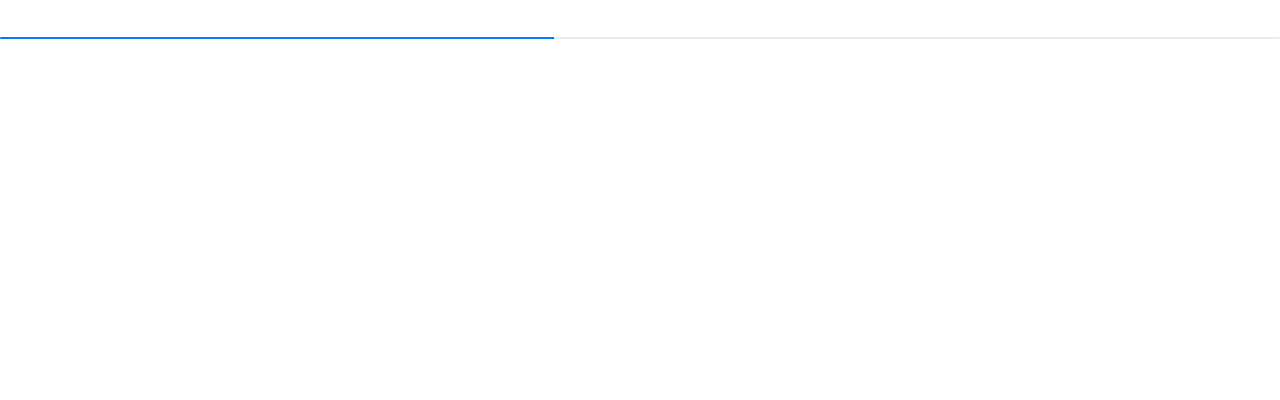

--- FILE ---
content_type: text/html;charset=UTF-8
request_url: https://www.terrerare.net/it/ceramica-co/ceramics-co?op=bi&bi=159067
body_size: 2521
content:
<!DOCTYPE html>
<html lang="it">
  <head>
    <title></title>
    <base href="/">
<link id="favicon" rel="shortcut icon" href="/s/img/pyn.ico?v=135" type="image/x-icon" />
<meta http-equiv="Content-Type" content="text/html; charset=UTF-8">
<meta name="description" content="Pezzi unici d&#039;autore. Art Shop di ceramica contemporanea, gioielli e monili d&#039;autore handmade, scultura e pittura //
Art Shop in Bologna that proposes one-of-a-kind artworks and italian art &amp; craft (ceramics, contemporary handmade jewelry, sculpture and painting) // 
Tienda de Arte en Bolonia que ofrece a las obras de arte únicas y la artesanía italiana (cerámica, joyería contemporánea, escultura y pintura) //
Art Shop i Bologna tilbyder unikke kunstværker og italienske håndværk (keramik, moderne smykker, skulptur og maleri)//
Boutique-Galerie à Bologne offrant des œuvres d&#039;art uniques et de l&#039;artisanat italien (céramique, bijoux contemporains, sculpture et peinture)//
Art Shop in Bologna bietet einzigartige Kunstwerke und italienischen Handwerk (Keramik, zeitgenössischen Schmuck, Skulptur und Malerei)" />
<meta name="keywords" content="bologna eventi, bologna da vedere, visit bologna, Bologna welcome, shop in Bologna, bologna mostre, ceramica a bologna, art in bologna, jewellery, italian craft, gallerie a bologna, exibitions in bologna, bonaldi, biavati, manumara, cardelli, garbin, ortiz, mambo, palazzo fava, artefiera, bologna design week, bologna jazz festival, cineteca, bologna oggi, design in bologna, bologna day trips, bologna fair, pier paolo pasolini, cinema ritrovato, morandi, bologna events, bologna film festival, bologna food tour, bologna guide, bologna things to do, bologna cosa vedere, guida di bologna, bologna highlights, bologna in a day, bologna in un giorno, bologna museums, bologna galleries, bologna must see, bologna tourism, bologna turismo, bologna known for, bologna attractions, bologna cosa vedere, bologna negozi storici, bologna shops, bologna walk tour, bologna in un giorno, bologna dove comprare, bologna italia lugares de interés, bologna turismo en un dia, bologna card, bologna store, bologna tourisme, bologna visite, bologna museen, bologna sehenswürdigkeiten, contemporary ceramics, artworks, italian ceramics, bologna shopping, contemporary jewerly, bijoux, dove comprare, arte a bologna, gioielli, piece unique, unique piece, bologna cosa vedere, bologna mostre, bologna exibition, bologna teatro romano, bologna ristorante cesari, bologna majani, cioccolato majani, cesari restaurant, majani chocolate, via carbonesi bologna, roman theatre bologna, design, art shop " />
<!-- Required meta tags -->
<meta charset="utf-8">
<meta name="viewport" content="width=device-width, initial-scale=1, shrink-to-fit=no">
<!-- Bootstrap CSS -->
<link rel="stylesheet" type="text/css" href="https://stackpath.bootstrapcdn.com/bootstrap/4.4.1/css/bootstrap.min.css" integrity="sha384-Vkoo8x4CGsO3+Hhxv8T/Q5PaXtkKtu6ug5TOeNV6gBiFeWPGFN9MuhOf23Q9Ifjh" crossorigin="anonymous">
  <script src="https://code.jquery.com/jquery-3.4.1.min.js" integrity="sha256-CSXorXvZcTkaix6Yvo6HppcZGetbYMGWSFlBw8HfCJo=" crossorigin="anonymous"></script><script>
      window.fbAsyncInit = function () {
        FB.init({
          appId: '156342184440',
          autoLogAppEvents: true,
          xfbml: true,
          version: 'v7.0'
        });
      };
    </script>
    <script async defer src="https://connect.facebook.net/it_IT/sdk.js"></script>
    <script src="/s/js/jea-common-utils.js?v=135" ></script><script src="/s/js/jea-ex.js?v=135" ></script><script src="/j/js/jea-client-utils?v=135" ></script><script src="/s/js/jea-i18n.js?v=135" ></script><script src="/it/j/js/j18ms?v=135" ></script><script src="/it/j/js/j18ms/ex?v=135" ></script><script src="/it/j/js/j18ms/jj?v=135" ></script><link rel="stylesheet" type="text/css" href="/j/sk/a/css?v=135" ></head>
  <body>
    <div class="container-fluid px-0">
          <div id="toasts-ph"></div>
          <link rel="stylesheet" type="text/css" href="https://use.fontawesome.com/releases/v5.5.0/css/all.css" integrity="sha384-B4dIYHKNBt8Bc12p+WXckhzcICo0wtJAoU8YZTY5qE0Id1GSseTk6S+L3BlXeVIU" crossorigin="anonymous">
  <script>
      window.location = "/o/cookie/jea_ui/set/g/then/ceramica-co/ceramics-co;jsessionid=602876D0090884D3311F054279D8EC90?op=bi&bi=159067"+(location.hash ? "#"+location.hash : "");
    </script>
  















  
  

<div id="jea-page">
  <a name="top"/>

  <div id="jea-top">
    <a href="/it/.">home</a>
    ::
  <a href="/it/ceramica-co/ceramics-co">ceramica & co | ceramics & co</a> :: 
    dettaglio immagine</div>

  <div id="jea-body">
    <div style="border:1px solid black;background:lightcyan">
  <span style="display:inline-table">
    </span>
  <span style="display:inline-table;vertical-align:middle; margin-left: 10px;">
    <h1>Terre Rare</h1>
    <h2>ceramica & co | ceramics & co</h2>
  </span>
</div>
<ul>
  </ul>
<div style="border:1px solid black;background:lightcyan">
  <span style="display:inline-table">
    </span>
  <span style="display:inline-table;vertical-align:middle; margin-left: 10px;">
    <h1>Terre Rare</h1>
    <h2>ceramica & co | ceramics & co</h2>
  </span>
</div>
<img class="w-100" src="/a/ji/images/159069/content?v=12&j_rp="
                  alt="IMG-20200310-WA0015.jpg"
                  /></div>

  <div id="ea-i-foot">
    <a href="#top">in cima⇪</a>
    - <a href="/o/cookie/jea_ui/set/g/then/it/ceramica-co/ceramics-co" class="ea-c-foot-link">versione grafica</a>
    
    - <a href="http://www.editarea.net">play your net</a>
  </div>

</div></div>
      <!-- jQuery first, then Popper.js, then Bootstrap JS -->
<script src="https://stackpath.bootstrapcdn.com/bootstrap/4.4.1/js/bootstrap.bundle.min.js" ></script><script defer src="https://static.cloudflareinsights.com/beacon.min.js/vcd15cbe7772f49c399c6a5babf22c1241717689176015" integrity="sha512-ZpsOmlRQV6y907TI0dKBHq9Md29nnaEIPlkf84rnaERnq6zvWvPUqr2ft8M1aS28oN72PdrCzSjY4U6VaAw1EQ==" data-cf-beacon='{"version":"2024.11.0","token":"54b59f1239c34369aa9509941060c6bd","r":1,"server_timing":{"name":{"cfCacheStatus":true,"cfEdge":true,"cfExtPri":true,"cfL4":true,"cfOrigin":true,"cfSpeedBrain":true},"location_startswith":null}}' crossorigin="anonymous"></script>
</body>
</html>

--- FILE ---
content_type: text/html;charset=UTF-8
request_url: https://www.terrerare.net/ceramica-co/ceramics-co
body_size: 2623
content:
<!DOCTYPE html>
<html lang="it">
  <head>
    <title>ceramica & co | ceramics & co - Terre Rare</title>
    <base href="/">
<link id="favicon" rel="shortcut icon" href="/s/img/pyn.ico?v=135" type="image/x-icon" />
<meta http-equiv="Content-Type" content="text/html; charset=UTF-8">
<meta name="description" content="Pezzi unici d&#039;autore. Art Shop di ceramica contemporanea, gioielli e monili d&#039;autore handmade, scultura e pittura //
Art Shop in Bologna that proposes one-of-a-kind artworks and italian art &amp; craft (ceramics, contemporary handmade jewelry, sculpture and painting) // 
Tienda de Arte en Bolonia que ofrece a las obras de arte únicas y la artesanía italiana (cerámica, joyería contemporánea, escultura y pintura) //
Art Shop i Bologna tilbyder unikke kunstværker og italienske håndværk (keramik, moderne smykker, skulptur og maleri)//
Boutique-Galerie à Bologne offrant des œuvres d&#039;art uniques et de l&#039;artisanat italien (céramique, bijoux contemporains, sculpture et peinture)//
Art Shop in Bologna bietet einzigartige Kunstwerke und italienischen Handwerk (Keramik, zeitgenössischen Schmuck, Skulptur und Malerei)" />
<meta name="keywords" content="bologna eventi, bologna da vedere, visit bologna, Bologna welcome, shop in Bologna, bologna mostre, ceramica a bologna, art in bologna, jewellery, italian craft, gallerie a bologna, exibitions in bologna, bonaldi, biavati, manumara, cardelli, garbin, ortiz, mambo, palazzo fava, artefiera, bologna design week, bologna jazz festival, cineteca, bologna oggi, design in bologna, bologna day trips, bologna fair, pier paolo pasolini, cinema ritrovato, morandi, bologna events, bologna film festival, bologna food tour, bologna guide, bologna things to do, bologna cosa vedere, guida di bologna, bologna highlights, bologna in a day, bologna in un giorno, bologna museums, bologna galleries, bologna must see, bologna tourism, bologna turismo, bologna known for, bologna attractions, bologna cosa vedere, bologna negozi storici, bologna shops, bologna walk tour, bologna in un giorno, bologna dove comprare, bologna italia lugares de interés, bologna turismo en un dia, bologna card, bologna store, bologna tourisme, bologna visite, bologna museen, bologna sehenswürdigkeiten, contemporary ceramics, artworks, italian ceramics, bologna shopping, contemporary jewerly, bijoux, dove comprare, arte a bologna, gioielli, piece unique, unique piece, bologna cosa vedere, bologna mostre, bologna exibition, bologna teatro romano, bologna ristorante cesari, bologna majani, cioccolato majani, cesari restaurant, majani chocolate, via carbonesi bologna, roman theatre bologna, design, art shop " />
<!-- Required meta tags -->
<meta charset="utf-8">
<meta name="viewport" content="width=device-width, initial-scale=1, shrink-to-fit=no">
<!-- Bootstrap CSS -->
<link rel="stylesheet" type="text/css" href="https://stackpath.bootstrapcdn.com/bootstrap/4.4.1/css/bootstrap.min.css" integrity="sha384-Vkoo8x4CGsO3+Hhxv8T/Q5PaXtkKtu6ug5TOeNV6gBiFeWPGFN9MuhOf23Q9Ifjh" crossorigin="anonymous">
  <script src="https://code.jquery.com/jquery-3.4.1.min.js" integrity="sha256-CSXorXvZcTkaix6Yvo6HppcZGetbYMGWSFlBw8HfCJo=" crossorigin="anonymous"></script><script>
      window.fbAsyncInit = function () {
        FB.init({
          appId: '156342184440',
          autoLogAppEvents: true,
          xfbml: true,
          version: 'v7.0'
        });
      };
    </script>
    <script async defer src="https://connect.facebook.net/it_IT/sdk.js"></script>
    <script src="https://www.google.com/recaptcha/api.js?render=6LcNNMYUAAAAAOlY8Ncn9sOchxJ9rfXHTxOUjX7h"></script>
    <script src="//cdn.jsdelivr.net/bluebird/3.5.0/bluebird.min.js" ></script><script src="//cdn.ckeditor.com/4.22.1/full/ckeditor.js" ></script><script src="/s/js/URI.js?v=135" ></script><script src="/s/js/polyfill/weakmap.min.js?v=135" ></script><script src="/s/js/polyfill/formdata.min.js?v=135" ></script><script src="/s/js/jea-ex.js?v=135" ></script><script src="/s/js/jea-common-utils.js?v=135" ></script><script src="/j/js/jea-client-utils?v=135" ></script><script src="/s/js/jea-client-utils.js?v=135" ></script><script src="/s/js/jea-client.js?v=135" ></script><script src="/j/js/jea-client?v=135" ></script><script src="/s/js/send-form.js?v=135" ></script><script src="/s/js/jea-i18n.js?v=135" ></script><script src="/it/j/js/j18ms?v=135" ></script><script src="/it/j/js/j18ms/ex?v=135" ></script><script src="/it/j/js/j18ms/jj?v=135" ></script><script src="/j/js/render?v=135" ></script><script src="/s/js/render.js?v=135" ></script><link rel="stylesheet" type="text/css" href="/j/sk/common/css?v=135" >
  <link rel="stylesheet" type="text/css" href="/s/css/jea-client-utils.css?v=135" >
  <link rel="stylesheet" type="text/css" href="https://use.fontawesome.com/releases/v5.5.0/css/all.css" integrity="sha384-B4dIYHKNBt8Bc12p+WXckhzcICo0wtJAoU8YZTY5qE0Id1GSseTk6S+L3BlXeVIU" crossorigin="anonymous"></head>
  <body>
    <div class="container-fluid px-0">
          <div id="toasts-ph"></div>
          <script>
      // jasConfig=JeaConfig[name:jas] extends JeaBasic[tid:CONFIG:2|cd:Sun Mar 03 08:46:31 UTC 2019|lu:Sun Jul 21 08:18:00 UTC 2024]|p:{cssVersion=135, deprecatedBgBehaviour=true, jsVersion=135}|f:null|or:null
      $(function () {
        jea.setUrlPrefix("/a/ji");
        var egFileName = "/j/sk/common/eg";
        $("#jea-common-templates").load(egFileName, function (response, status, xhr) {
          var opt = {
            jssDebugEnabled:false,
            hreflang: "it",
            page_path: "ceramica-co/ceramics-co",
            page_jd: "158347",
            site_jd: "157979",
            jSessionId: ""
          };
          initRender(opt);
        });
      });
    </script><div id="jea-progress" class="progress">
    <div class="progress-bar"></div>
  </div>
  <div id="ea-i-page-ph" style="display:none"></div>
  <!-- templates -->
  <div id="jea-sk-egs-ph"></div>
  <div id="jea-cms-egs-ph"></div>
  <div id="jea-common-templates"></div>
  <noscript>
    <div class="alert alert-danger text-center" role="alert">
      <h2>
        La versione grafica di questo sito necessita di javascript. Attiva javascript o <a href="/i/a/it/ceramica-co/ceramics-co">vai alla versione accessibile</a></h2>
    </div>
  </noscript></div>
      <!-- jQuery first, then Popper.js, then Bootstrap JS -->
<script src="https://stackpath.bootstrapcdn.com/bootstrap/4.4.1/js/bootstrap.bundle.min.js" ></script><script defer src="https://static.cloudflareinsights.com/beacon.min.js/vcd15cbe7772f49c399c6a5babf22c1241717689176015" integrity="sha512-ZpsOmlRQV6y907TI0dKBHq9Md29nnaEIPlkf84rnaERnq6zvWvPUqr2ft8M1aS28oN72PdrCzSjY4U6VaAw1EQ==" data-cf-beacon='{"version":"2024.11.0","token":"54b59f1239c34369aa9509941060c6bd","r":1,"server_timing":{"name":{"cfCacheStatus":true,"cfEdge":true,"cfExtPri":true,"cfL4":true,"cfOrigin":true,"cfSpeedBrain":true},"location_startswith":null}}' crossorigin="anonymous"></script>
</body>
</html>

--- FILE ---
content_type: text/html;charset=UTF-8
request_url: https://www.terrerare.net/j/sk/common/eg
body_size: 1415
content:
<!-- common-templates -->
<div style="display:none">

  <ul id="ea-e-sites-list" class="list-group">
    </ul>

  <div id="jea-toast" class="toast" role="alert" aria-live="assertive" aria-atomic="true">
    <div class="toast-header">
      <strong class="mr-auto title-ph">Title</strong>
      <small>small</small>
      <button type="button" class="ml-2 mb-1 close" data-dismiss="toast" aria-label="Close">
        <span aria-hidden="true">&times;</span>
      </button>
    </div>
    <div class="toast-body">
      toast body
    </div>
  </div>

  <div id="jea-log__entry" class="jea-template card mt-1">
    <div class="card-header" id="jea-log__entry__header">
      <h5 class="mb-0">
        <span style="display:none">
          <span class="badge badge-primary jea-log__entry__badge"></span>
        </span>
        <button class="btn btn-link collapsed" style="text-align:left" data-toggle="collapse" data-target="#jea-log__entry__body">
          <span class="jea-log__entry__header__text"></span>
        </button>
      </h5>
    </div>
    <div id="jea-log__entry__body" class="collapse" data-parent="#jea-log">
      <span class="jea-log__date"></span>
      <div class="card-body"></div>
    </div>
  </div>

  <div id="jea-locale__entry" class="jea-l">
    <img class="jea-i" aria-hidden="true" width="28" height="21" alt="" />
    <span class="jea-d1">/locale/.../descr</span>
    <span class="jea-d2c">-
      <i class="jea-d2">/locale/.../descr</i>
    </span>
  </div>

  <nav id="jea-eg-pager" >
    <div class="d-flex justify-content-center">
      <ul class="pagination pagination-sm">
        <li class="page-item"><a class="page-link" href="javascript:void(0)">1 &laquo;</a></li>
        <li class="page-item"><a class="page-link" href="javascript:void(0)">&lt;</a></li>
        <li class="page-item"><a class="page-link" href="javascript:void(0)">1</a></li>
        <li class="page-item"><a class="page-link" href="javascript:void(0)">2</a></li>
        <li class="page-item"><a class="page-link" href="javascript:void(0)">3</a></li>
        <li class="page-item"><a class="page-link" href="javascript:void(0)">4</a></li>
        <li class="page-item"><a class="page-link" href="javascript:void(0)">5</a></li>
        <li class="page-item"><a class="page-link" href="javascript:void(0)">&gt;</a></li>
        <li class="page-item disabled">
          <a class="page-link pager-tot" href="javascript:void(0)"></a>
        </li>
      </ul>
    </div>
  </nav>

  <div id="ea-e-fb-like" class="ea-e-fb fb-like" data-share="false" data-href="" data-layout="standard" data-action="like" data-show-faces="true" data-share="true"></div>
  <div id="ea-e-fb-likeBoxCount" class="ea-e-fb fb-like" data-share="false" data-href="" data-layout="box_count" data-action="like" data-show-faces="true" data-share="true"></div>
  <div id="ea-e-fb-likeButtonCount" class="ea-e-fb fb-like" data-share="false" data-href="" data-layout="button_count" data-action="like" data-show-faces="true" data-share="true"></div>
  <div id="ea-e-fb-likeButton" class="ea-e-fb fb-like" data-share="false" data-href="" data-layout="button" data-action="like" data-show-faces="true" data-share="true"></div>
  <div id="ea-e-fb-likeShare" class="ea-e-fb fb-like" data-href="" data-layout="standard" data-action="like" data-show-faces="true" data-share="true"></div>
  <div id="ea-e-fb-likeShareBoxCount" class="ea-e-fb fb-like" data-href="" data-layout="box_count" data-action="like" data-show-faces="true" data-share="true"></div>
  <div id="ea-e-fb-likeShareButtonCount" class="ea-e-fb fb-like" data-href="" data-layout="button_count" data-action="like" data-show-faces="true" data-share="true"></div>
  <div id="ea-e-fb-likeShareButton" class="ea-e-fb fb-like" data-href="" data-layout="button" data-action="like" data-show-faces="true" data-share="true"></div>
  <div id="ea-e-fb-shareButton" class="ea-e-fb fb-share-button" data-href="" data-layout="button"></div>
  <div id="ea-e-fb-shareBoxCount" class="ea-e-fb fb-share-button" data-href="" data-layout="box_count"></div>
  <div id="ea-e-fb-shareButtonCount" class="ea-e-fb fb-share-button" data-href="" data-layout="button_count"></div>
  <div id="ea-e-fb-send" class="ea-e-fb fb-send" data-href=""></div>

</div>

<div id="jea-error" class="modal fade">
  <div class="modal-dialog">
    <div class="modal-content">
      <div class="modal-header">
        <h5 class="modal-title">Errore</h5>
          <button type="button" class="close" data-dismiss="modal">&times;</button>
        </div>
        <div class="modal-body">
          <code class="jea-message"></code>
          <ul class="list-group mt-2">
            <li class="to-home-page list-group-item bg-light"><a href="/it/">Vai alla home page</a></li>
          </ul>
        </div>
      </div>
    </div>
  </div>

  <div id="jea-info" class="modal fade">
    <div class="modal-dialog">
      <div class="modal-content">
        <div class="modal-header">
          <h5 class="modal-title">Informazione</h5>
          <button type="button" class="close" data-dismiss="modal">&times;</button>
        </div>
        <div class="modal-body">
          <code class="jea-message"></code>
        </div>
      </div>
    </div>
  </div>

  <div id="jea-img-gallery" class="modal fade">
    <div class="modal-dialog modal-dialog-centered modal-lg">
      <div class="modal-content">
        <div class="ph-gallery modal-body">
        </div>
      </div>
    </div>
  </div>

<form name="jea-form-login" class="jea-form" >
      <div class="modal  fade" id="login__modal" tabindex="-1" data-backdrop="static">
        <div class="modal-dialog ">
          <div class="modal-content">
            <div class="modal-header">
              <h5 class="modal-title " id="login__modal-title">
                <span class="jea-title">Inserisci email e password per accedere</span>
                </h5>
              <button type="button" class="close" data-dismiss="modal">&times;</button>
            </div>
            <div class="modal-body">
              <ul class="form-prefix-wr list-group mb-2">
      <li class="form-prefix list-group-item bg-warning">
      </li>
    </ul>
    <div class="form-group">
      <label for="login__email">Email</label>
      <input type="text" class="form-control" id="login__email" name="email" placeholder="Email"/>
    </div>
    <div class="form-group">
      <label for="login__password">Password</label>
      <input type="password" class="form-control" id="login__password" name="password" placeholder="Password"/>
    </div>
    <ul class="list-group">
      <li class="no-password list-group-item bg-light"><a href="javascript:void(0)"><a href="${href}">Non ricordo la password</a></a></li>
      <li class="to-home-page list-group-item bg-light"><a href="/it/">Vai alla home page</a></li>
      </ul><div class="mt-2">
                  <div id="login__alert" class="alert alert-danger alert-dismissible mb-0" style="display:none;word-break:break-all">
</div>
</div>
              </div>
            <div class="modal-footer">
                <button type="button" class="btn btn-sm btn-secondary" data-dismiss="modal">
                  Annulla</button>
                <button type="submit" class="btn btn-primary">Accedi</button></div>
            </div>
        </div>
      </div>
    </form>
  <form name="jea-form-loginForEdit" class="jea-form" >
      <div class="modal  fade" id="loginForEdit__modal" tabindex="-1" data-backdrop="static">
        <div class="modal-dialog ">
          <div class="modal-content">
            <div class="modal-header">
              <h5 class="modal-title " id="loginForEdit__modal-title">
                <span class="jea-title">Accedi con privilegi per redazione</span>
                </h5>
              <button type="button" class="close" data-dismiss="modal">&times;</button>
            </div>
            <div class="modal-body">
              <div class="form-group">
      <label for="loginForEdit__email">Email</label>
      <input type="text" class="form-control" id="loginForEdit__email" name="email" placeholder="Email"/>
    </div>
    <div class="form-group">
      <label for="loginForEdit__password">Password</label>
      <input type="password" class="form-control" id="loginForEdit__password" name="password" placeholder="Password"/>
    </div><div class="mt-2">
                  <div id="loginForEdit__alert" class="alert alert-danger alert-dismissible mb-0" style="display:none;word-break:break-all">
</div>
</div>
              </div>
            <div class="modal-footer">
                <button type="button" class="btn btn-sm btn-secondary" data-dismiss="modal">
                  Annulla</button>
                <button type="submit" class="btn btn-primary">Accedi</button></div>
            </div>
        </div>
      </div>
    </form>
  <form name="jea-form-loginAsRoot" class="jea-form" >
      <div class="modal  fade" id="loginAsRoot__modal" tabindex="-1" data-backdrop="static">
        <div class="modal-dialog ">
          <div class="modal-content">
            <div class="modal-header">
              <h5 class="modal-title " id="loginAsRoot__modal-title">
                <span class="jea-title">Accesso riservato allo staff di Jea</span>
                </h5>
              <button type="button" class="close" data-dismiss="modal">&times;</button>
            </div>
            <div class="modal-body">
              <div class="form-group">
      <label for="loginAsRoot__email">Email</label>
      <input type="text" class="form-control" id="loginAsRoot__email" name="email" placeholder="Email"/>
    </div>
    <div class="form-group">
      <label for="loginAsRoot__password">Password</label>
      <input type="password" class="form-control" id="loginAsRoot__password" name="password" placeholder="Password"/>
    </div><div class="mt-2">
                  <div id="loginAsRoot__alert" class="alert alert-danger alert-dismissible mb-0" style="display:none;word-break:break-all">
</div>
</div>
              </div>
            <div class="modal-footer">
                <button type="button" class="btn btn-sm btn-secondary" data-dismiss="modal">
                  Annulla</button>
                <button type="submit" class="btn btn-primary">Accedi</button></div>
            </div>
        </div>
      </div>
    </form>
  <form name="jea-form-chooseContentLocale" class="jea-form" >
      <div class="modal  fade" id="chooseContentLocale__modal" tabindex="-1" data-backdrop="static">
        <div class="modal-dialog ">
          <div class="modal-content">
            <div class="modal-header">
              <h5 class="modal-title " id="chooseContentLocale__modal-title">
                <span class="jea-title">choose language</span>
                </h5>
              <button type="button" class="close" data-dismiss="modal">&times;</button>
            </div>
            <div class="modal-body">
              <div class="jea-locale-chooser">
    </div><div class="mt-2">
                  <div id="chooseContentLocale__alert" class="alert alert-danger alert-dismissible mb-0" style="display:none;word-break:break-all">
</div>
</div>
              </div>
            </div>
        </div>
      </div>
    </form>
  

--- FILE ---
content_type: text/html; charset=utf-8
request_url: https://www.google.com/recaptcha/api2/anchor?ar=1&k=6LcNNMYUAAAAAOlY8Ncn9sOchxJ9rfXHTxOUjX7h&co=aHR0cHM6Ly93d3cudGVycmVyYXJlLm5ldDo0NDM.&hl=en&v=N67nZn4AqZkNcbeMu4prBgzg&size=invisible&anchor-ms=20000&execute-ms=30000&cb=cu8fybr980sf
body_size: 48631
content:
<!DOCTYPE HTML><html dir="ltr" lang="en"><head><meta http-equiv="Content-Type" content="text/html; charset=UTF-8">
<meta http-equiv="X-UA-Compatible" content="IE=edge">
<title>reCAPTCHA</title>
<style type="text/css">
/* cyrillic-ext */
@font-face {
  font-family: 'Roboto';
  font-style: normal;
  font-weight: 400;
  font-stretch: 100%;
  src: url(//fonts.gstatic.com/s/roboto/v48/KFO7CnqEu92Fr1ME7kSn66aGLdTylUAMa3GUBHMdazTgWw.woff2) format('woff2');
  unicode-range: U+0460-052F, U+1C80-1C8A, U+20B4, U+2DE0-2DFF, U+A640-A69F, U+FE2E-FE2F;
}
/* cyrillic */
@font-face {
  font-family: 'Roboto';
  font-style: normal;
  font-weight: 400;
  font-stretch: 100%;
  src: url(//fonts.gstatic.com/s/roboto/v48/KFO7CnqEu92Fr1ME7kSn66aGLdTylUAMa3iUBHMdazTgWw.woff2) format('woff2');
  unicode-range: U+0301, U+0400-045F, U+0490-0491, U+04B0-04B1, U+2116;
}
/* greek-ext */
@font-face {
  font-family: 'Roboto';
  font-style: normal;
  font-weight: 400;
  font-stretch: 100%;
  src: url(//fonts.gstatic.com/s/roboto/v48/KFO7CnqEu92Fr1ME7kSn66aGLdTylUAMa3CUBHMdazTgWw.woff2) format('woff2');
  unicode-range: U+1F00-1FFF;
}
/* greek */
@font-face {
  font-family: 'Roboto';
  font-style: normal;
  font-weight: 400;
  font-stretch: 100%;
  src: url(//fonts.gstatic.com/s/roboto/v48/KFO7CnqEu92Fr1ME7kSn66aGLdTylUAMa3-UBHMdazTgWw.woff2) format('woff2');
  unicode-range: U+0370-0377, U+037A-037F, U+0384-038A, U+038C, U+038E-03A1, U+03A3-03FF;
}
/* math */
@font-face {
  font-family: 'Roboto';
  font-style: normal;
  font-weight: 400;
  font-stretch: 100%;
  src: url(//fonts.gstatic.com/s/roboto/v48/KFO7CnqEu92Fr1ME7kSn66aGLdTylUAMawCUBHMdazTgWw.woff2) format('woff2');
  unicode-range: U+0302-0303, U+0305, U+0307-0308, U+0310, U+0312, U+0315, U+031A, U+0326-0327, U+032C, U+032F-0330, U+0332-0333, U+0338, U+033A, U+0346, U+034D, U+0391-03A1, U+03A3-03A9, U+03B1-03C9, U+03D1, U+03D5-03D6, U+03F0-03F1, U+03F4-03F5, U+2016-2017, U+2034-2038, U+203C, U+2040, U+2043, U+2047, U+2050, U+2057, U+205F, U+2070-2071, U+2074-208E, U+2090-209C, U+20D0-20DC, U+20E1, U+20E5-20EF, U+2100-2112, U+2114-2115, U+2117-2121, U+2123-214F, U+2190, U+2192, U+2194-21AE, U+21B0-21E5, U+21F1-21F2, U+21F4-2211, U+2213-2214, U+2216-22FF, U+2308-230B, U+2310, U+2319, U+231C-2321, U+2336-237A, U+237C, U+2395, U+239B-23B7, U+23D0, U+23DC-23E1, U+2474-2475, U+25AF, U+25B3, U+25B7, U+25BD, U+25C1, U+25CA, U+25CC, U+25FB, U+266D-266F, U+27C0-27FF, U+2900-2AFF, U+2B0E-2B11, U+2B30-2B4C, U+2BFE, U+3030, U+FF5B, U+FF5D, U+1D400-1D7FF, U+1EE00-1EEFF;
}
/* symbols */
@font-face {
  font-family: 'Roboto';
  font-style: normal;
  font-weight: 400;
  font-stretch: 100%;
  src: url(//fonts.gstatic.com/s/roboto/v48/KFO7CnqEu92Fr1ME7kSn66aGLdTylUAMaxKUBHMdazTgWw.woff2) format('woff2');
  unicode-range: U+0001-000C, U+000E-001F, U+007F-009F, U+20DD-20E0, U+20E2-20E4, U+2150-218F, U+2190, U+2192, U+2194-2199, U+21AF, U+21E6-21F0, U+21F3, U+2218-2219, U+2299, U+22C4-22C6, U+2300-243F, U+2440-244A, U+2460-24FF, U+25A0-27BF, U+2800-28FF, U+2921-2922, U+2981, U+29BF, U+29EB, U+2B00-2BFF, U+4DC0-4DFF, U+FFF9-FFFB, U+10140-1018E, U+10190-1019C, U+101A0, U+101D0-101FD, U+102E0-102FB, U+10E60-10E7E, U+1D2C0-1D2D3, U+1D2E0-1D37F, U+1F000-1F0FF, U+1F100-1F1AD, U+1F1E6-1F1FF, U+1F30D-1F30F, U+1F315, U+1F31C, U+1F31E, U+1F320-1F32C, U+1F336, U+1F378, U+1F37D, U+1F382, U+1F393-1F39F, U+1F3A7-1F3A8, U+1F3AC-1F3AF, U+1F3C2, U+1F3C4-1F3C6, U+1F3CA-1F3CE, U+1F3D4-1F3E0, U+1F3ED, U+1F3F1-1F3F3, U+1F3F5-1F3F7, U+1F408, U+1F415, U+1F41F, U+1F426, U+1F43F, U+1F441-1F442, U+1F444, U+1F446-1F449, U+1F44C-1F44E, U+1F453, U+1F46A, U+1F47D, U+1F4A3, U+1F4B0, U+1F4B3, U+1F4B9, U+1F4BB, U+1F4BF, U+1F4C8-1F4CB, U+1F4D6, U+1F4DA, U+1F4DF, U+1F4E3-1F4E6, U+1F4EA-1F4ED, U+1F4F7, U+1F4F9-1F4FB, U+1F4FD-1F4FE, U+1F503, U+1F507-1F50B, U+1F50D, U+1F512-1F513, U+1F53E-1F54A, U+1F54F-1F5FA, U+1F610, U+1F650-1F67F, U+1F687, U+1F68D, U+1F691, U+1F694, U+1F698, U+1F6AD, U+1F6B2, U+1F6B9-1F6BA, U+1F6BC, U+1F6C6-1F6CF, U+1F6D3-1F6D7, U+1F6E0-1F6EA, U+1F6F0-1F6F3, U+1F6F7-1F6FC, U+1F700-1F7FF, U+1F800-1F80B, U+1F810-1F847, U+1F850-1F859, U+1F860-1F887, U+1F890-1F8AD, U+1F8B0-1F8BB, U+1F8C0-1F8C1, U+1F900-1F90B, U+1F93B, U+1F946, U+1F984, U+1F996, U+1F9E9, U+1FA00-1FA6F, U+1FA70-1FA7C, U+1FA80-1FA89, U+1FA8F-1FAC6, U+1FACE-1FADC, U+1FADF-1FAE9, U+1FAF0-1FAF8, U+1FB00-1FBFF;
}
/* vietnamese */
@font-face {
  font-family: 'Roboto';
  font-style: normal;
  font-weight: 400;
  font-stretch: 100%;
  src: url(//fonts.gstatic.com/s/roboto/v48/KFO7CnqEu92Fr1ME7kSn66aGLdTylUAMa3OUBHMdazTgWw.woff2) format('woff2');
  unicode-range: U+0102-0103, U+0110-0111, U+0128-0129, U+0168-0169, U+01A0-01A1, U+01AF-01B0, U+0300-0301, U+0303-0304, U+0308-0309, U+0323, U+0329, U+1EA0-1EF9, U+20AB;
}
/* latin-ext */
@font-face {
  font-family: 'Roboto';
  font-style: normal;
  font-weight: 400;
  font-stretch: 100%;
  src: url(//fonts.gstatic.com/s/roboto/v48/KFO7CnqEu92Fr1ME7kSn66aGLdTylUAMa3KUBHMdazTgWw.woff2) format('woff2');
  unicode-range: U+0100-02BA, U+02BD-02C5, U+02C7-02CC, U+02CE-02D7, U+02DD-02FF, U+0304, U+0308, U+0329, U+1D00-1DBF, U+1E00-1E9F, U+1EF2-1EFF, U+2020, U+20A0-20AB, U+20AD-20C0, U+2113, U+2C60-2C7F, U+A720-A7FF;
}
/* latin */
@font-face {
  font-family: 'Roboto';
  font-style: normal;
  font-weight: 400;
  font-stretch: 100%;
  src: url(//fonts.gstatic.com/s/roboto/v48/KFO7CnqEu92Fr1ME7kSn66aGLdTylUAMa3yUBHMdazQ.woff2) format('woff2');
  unicode-range: U+0000-00FF, U+0131, U+0152-0153, U+02BB-02BC, U+02C6, U+02DA, U+02DC, U+0304, U+0308, U+0329, U+2000-206F, U+20AC, U+2122, U+2191, U+2193, U+2212, U+2215, U+FEFF, U+FFFD;
}
/* cyrillic-ext */
@font-face {
  font-family: 'Roboto';
  font-style: normal;
  font-weight: 500;
  font-stretch: 100%;
  src: url(//fonts.gstatic.com/s/roboto/v48/KFO7CnqEu92Fr1ME7kSn66aGLdTylUAMa3GUBHMdazTgWw.woff2) format('woff2');
  unicode-range: U+0460-052F, U+1C80-1C8A, U+20B4, U+2DE0-2DFF, U+A640-A69F, U+FE2E-FE2F;
}
/* cyrillic */
@font-face {
  font-family: 'Roboto';
  font-style: normal;
  font-weight: 500;
  font-stretch: 100%;
  src: url(//fonts.gstatic.com/s/roboto/v48/KFO7CnqEu92Fr1ME7kSn66aGLdTylUAMa3iUBHMdazTgWw.woff2) format('woff2');
  unicode-range: U+0301, U+0400-045F, U+0490-0491, U+04B0-04B1, U+2116;
}
/* greek-ext */
@font-face {
  font-family: 'Roboto';
  font-style: normal;
  font-weight: 500;
  font-stretch: 100%;
  src: url(//fonts.gstatic.com/s/roboto/v48/KFO7CnqEu92Fr1ME7kSn66aGLdTylUAMa3CUBHMdazTgWw.woff2) format('woff2');
  unicode-range: U+1F00-1FFF;
}
/* greek */
@font-face {
  font-family: 'Roboto';
  font-style: normal;
  font-weight: 500;
  font-stretch: 100%;
  src: url(//fonts.gstatic.com/s/roboto/v48/KFO7CnqEu92Fr1ME7kSn66aGLdTylUAMa3-UBHMdazTgWw.woff2) format('woff2');
  unicode-range: U+0370-0377, U+037A-037F, U+0384-038A, U+038C, U+038E-03A1, U+03A3-03FF;
}
/* math */
@font-face {
  font-family: 'Roboto';
  font-style: normal;
  font-weight: 500;
  font-stretch: 100%;
  src: url(//fonts.gstatic.com/s/roboto/v48/KFO7CnqEu92Fr1ME7kSn66aGLdTylUAMawCUBHMdazTgWw.woff2) format('woff2');
  unicode-range: U+0302-0303, U+0305, U+0307-0308, U+0310, U+0312, U+0315, U+031A, U+0326-0327, U+032C, U+032F-0330, U+0332-0333, U+0338, U+033A, U+0346, U+034D, U+0391-03A1, U+03A3-03A9, U+03B1-03C9, U+03D1, U+03D5-03D6, U+03F0-03F1, U+03F4-03F5, U+2016-2017, U+2034-2038, U+203C, U+2040, U+2043, U+2047, U+2050, U+2057, U+205F, U+2070-2071, U+2074-208E, U+2090-209C, U+20D0-20DC, U+20E1, U+20E5-20EF, U+2100-2112, U+2114-2115, U+2117-2121, U+2123-214F, U+2190, U+2192, U+2194-21AE, U+21B0-21E5, U+21F1-21F2, U+21F4-2211, U+2213-2214, U+2216-22FF, U+2308-230B, U+2310, U+2319, U+231C-2321, U+2336-237A, U+237C, U+2395, U+239B-23B7, U+23D0, U+23DC-23E1, U+2474-2475, U+25AF, U+25B3, U+25B7, U+25BD, U+25C1, U+25CA, U+25CC, U+25FB, U+266D-266F, U+27C0-27FF, U+2900-2AFF, U+2B0E-2B11, U+2B30-2B4C, U+2BFE, U+3030, U+FF5B, U+FF5D, U+1D400-1D7FF, U+1EE00-1EEFF;
}
/* symbols */
@font-face {
  font-family: 'Roboto';
  font-style: normal;
  font-weight: 500;
  font-stretch: 100%;
  src: url(//fonts.gstatic.com/s/roboto/v48/KFO7CnqEu92Fr1ME7kSn66aGLdTylUAMaxKUBHMdazTgWw.woff2) format('woff2');
  unicode-range: U+0001-000C, U+000E-001F, U+007F-009F, U+20DD-20E0, U+20E2-20E4, U+2150-218F, U+2190, U+2192, U+2194-2199, U+21AF, U+21E6-21F0, U+21F3, U+2218-2219, U+2299, U+22C4-22C6, U+2300-243F, U+2440-244A, U+2460-24FF, U+25A0-27BF, U+2800-28FF, U+2921-2922, U+2981, U+29BF, U+29EB, U+2B00-2BFF, U+4DC0-4DFF, U+FFF9-FFFB, U+10140-1018E, U+10190-1019C, U+101A0, U+101D0-101FD, U+102E0-102FB, U+10E60-10E7E, U+1D2C0-1D2D3, U+1D2E0-1D37F, U+1F000-1F0FF, U+1F100-1F1AD, U+1F1E6-1F1FF, U+1F30D-1F30F, U+1F315, U+1F31C, U+1F31E, U+1F320-1F32C, U+1F336, U+1F378, U+1F37D, U+1F382, U+1F393-1F39F, U+1F3A7-1F3A8, U+1F3AC-1F3AF, U+1F3C2, U+1F3C4-1F3C6, U+1F3CA-1F3CE, U+1F3D4-1F3E0, U+1F3ED, U+1F3F1-1F3F3, U+1F3F5-1F3F7, U+1F408, U+1F415, U+1F41F, U+1F426, U+1F43F, U+1F441-1F442, U+1F444, U+1F446-1F449, U+1F44C-1F44E, U+1F453, U+1F46A, U+1F47D, U+1F4A3, U+1F4B0, U+1F4B3, U+1F4B9, U+1F4BB, U+1F4BF, U+1F4C8-1F4CB, U+1F4D6, U+1F4DA, U+1F4DF, U+1F4E3-1F4E6, U+1F4EA-1F4ED, U+1F4F7, U+1F4F9-1F4FB, U+1F4FD-1F4FE, U+1F503, U+1F507-1F50B, U+1F50D, U+1F512-1F513, U+1F53E-1F54A, U+1F54F-1F5FA, U+1F610, U+1F650-1F67F, U+1F687, U+1F68D, U+1F691, U+1F694, U+1F698, U+1F6AD, U+1F6B2, U+1F6B9-1F6BA, U+1F6BC, U+1F6C6-1F6CF, U+1F6D3-1F6D7, U+1F6E0-1F6EA, U+1F6F0-1F6F3, U+1F6F7-1F6FC, U+1F700-1F7FF, U+1F800-1F80B, U+1F810-1F847, U+1F850-1F859, U+1F860-1F887, U+1F890-1F8AD, U+1F8B0-1F8BB, U+1F8C0-1F8C1, U+1F900-1F90B, U+1F93B, U+1F946, U+1F984, U+1F996, U+1F9E9, U+1FA00-1FA6F, U+1FA70-1FA7C, U+1FA80-1FA89, U+1FA8F-1FAC6, U+1FACE-1FADC, U+1FADF-1FAE9, U+1FAF0-1FAF8, U+1FB00-1FBFF;
}
/* vietnamese */
@font-face {
  font-family: 'Roboto';
  font-style: normal;
  font-weight: 500;
  font-stretch: 100%;
  src: url(//fonts.gstatic.com/s/roboto/v48/KFO7CnqEu92Fr1ME7kSn66aGLdTylUAMa3OUBHMdazTgWw.woff2) format('woff2');
  unicode-range: U+0102-0103, U+0110-0111, U+0128-0129, U+0168-0169, U+01A0-01A1, U+01AF-01B0, U+0300-0301, U+0303-0304, U+0308-0309, U+0323, U+0329, U+1EA0-1EF9, U+20AB;
}
/* latin-ext */
@font-face {
  font-family: 'Roboto';
  font-style: normal;
  font-weight: 500;
  font-stretch: 100%;
  src: url(//fonts.gstatic.com/s/roboto/v48/KFO7CnqEu92Fr1ME7kSn66aGLdTylUAMa3KUBHMdazTgWw.woff2) format('woff2');
  unicode-range: U+0100-02BA, U+02BD-02C5, U+02C7-02CC, U+02CE-02D7, U+02DD-02FF, U+0304, U+0308, U+0329, U+1D00-1DBF, U+1E00-1E9F, U+1EF2-1EFF, U+2020, U+20A0-20AB, U+20AD-20C0, U+2113, U+2C60-2C7F, U+A720-A7FF;
}
/* latin */
@font-face {
  font-family: 'Roboto';
  font-style: normal;
  font-weight: 500;
  font-stretch: 100%;
  src: url(//fonts.gstatic.com/s/roboto/v48/KFO7CnqEu92Fr1ME7kSn66aGLdTylUAMa3yUBHMdazQ.woff2) format('woff2');
  unicode-range: U+0000-00FF, U+0131, U+0152-0153, U+02BB-02BC, U+02C6, U+02DA, U+02DC, U+0304, U+0308, U+0329, U+2000-206F, U+20AC, U+2122, U+2191, U+2193, U+2212, U+2215, U+FEFF, U+FFFD;
}
/* cyrillic-ext */
@font-face {
  font-family: 'Roboto';
  font-style: normal;
  font-weight: 900;
  font-stretch: 100%;
  src: url(//fonts.gstatic.com/s/roboto/v48/KFO7CnqEu92Fr1ME7kSn66aGLdTylUAMa3GUBHMdazTgWw.woff2) format('woff2');
  unicode-range: U+0460-052F, U+1C80-1C8A, U+20B4, U+2DE0-2DFF, U+A640-A69F, U+FE2E-FE2F;
}
/* cyrillic */
@font-face {
  font-family: 'Roboto';
  font-style: normal;
  font-weight: 900;
  font-stretch: 100%;
  src: url(//fonts.gstatic.com/s/roboto/v48/KFO7CnqEu92Fr1ME7kSn66aGLdTylUAMa3iUBHMdazTgWw.woff2) format('woff2');
  unicode-range: U+0301, U+0400-045F, U+0490-0491, U+04B0-04B1, U+2116;
}
/* greek-ext */
@font-face {
  font-family: 'Roboto';
  font-style: normal;
  font-weight: 900;
  font-stretch: 100%;
  src: url(//fonts.gstatic.com/s/roboto/v48/KFO7CnqEu92Fr1ME7kSn66aGLdTylUAMa3CUBHMdazTgWw.woff2) format('woff2');
  unicode-range: U+1F00-1FFF;
}
/* greek */
@font-face {
  font-family: 'Roboto';
  font-style: normal;
  font-weight: 900;
  font-stretch: 100%;
  src: url(//fonts.gstatic.com/s/roboto/v48/KFO7CnqEu92Fr1ME7kSn66aGLdTylUAMa3-UBHMdazTgWw.woff2) format('woff2');
  unicode-range: U+0370-0377, U+037A-037F, U+0384-038A, U+038C, U+038E-03A1, U+03A3-03FF;
}
/* math */
@font-face {
  font-family: 'Roboto';
  font-style: normal;
  font-weight: 900;
  font-stretch: 100%;
  src: url(//fonts.gstatic.com/s/roboto/v48/KFO7CnqEu92Fr1ME7kSn66aGLdTylUAMawCUBHMdazTgWw.woff2) format('woff2');
  unicode-range: U+0302-0303, U+0305, U+0307-0308, U+0310, U+0312, U+0315, U+031A, U+0326-0327, U+032C, U+032F-0330, U+0332-0333, U+0338, U+033A, U+0346, U+034D, U+0391-03A1, U+03A3-03A9, U+03B1-03C9, U+03D1, U+03D5-03D6, U+03F0-03F1, U+03F4-03F5, U+2016-2017, U+2034-2038, U+203C, U+2040, U+2043, U+2047, U+2050, U+2057, U+205F, U+2070-2071, U+2074-208E, U+2090-209C, U+20D0-20DC, U+20E1, U+20E5-20EF, U+2100-2112, U+2114-2115, U+2117-2121, U+2123-214F, U+2190, U+2192, U+2194-21AE, U+21B0-21E5, U+21F1-21F2, U+21F4-2211, U+2213-2214, U+2216-22FF, U+2308-230B, U+2310, U+2319, U+231C-2321, U+2336-237A, U+237C, U+2395, U+239B-23B7, U+23D0, U+23DC-23E1, U+2474-2475, U+25AF, U+25B3, U+25B7, U+25BD, U+25C1, U+25CA, U+25CC, U+25FB, U+266D-266F, U+27C0-27FF, U+2900-2AFF, U+2B0E-2B11, U+2B30-2B4C, U+2BFE, U+3030, U+FF5B, U+FF5D, U+1D400-1D7FF, U+1EE00-1EEFF;
}
/* symbols */
@font-face {
  font-family: 'Roboto';
  font-style: normal;
  font-weight: 900;
  font-stretch: 100%;
  src: url(//fonts.gstatic.com/s/roboto/v48/KFO7CnqEu92Fr1ME7kSn66aGLdTylUAMaxKUBHMdazTgWw.woff2) format('woff2');
  unicode-range: U+0001-000C, U+000E-001F, U+007F-009F, U+20DD-20E0, U+20E2-20E4, U+2150-218F, U+2190, U+2192, U+2194-2199, U+21AF, U+21E6-21F0, U+21F3, U+2218-2219, U+2299, U+22C4-22C6, U+2300-243F, U+2440-244A, U+2460-24FF, U+25A0-27BF, U+2800-28FF, U+2921-2922, U+2981, U+29BF, U+29EB, U+2B00-2BFF, U+4DC0-4DFF, U+FFF9-FFFB, U+10140-1018E, U+10190-1019C, U+101A0, U+101D0-101FD, U+102E0-102FB, U+10E60-10E7E, U+1D2C0-1D2D3, U+1D2E0-1D37F, U+1F000-1F0FF, U+1F100-1F1AD, U+1F1E6-1F1FF, U+1F30D-1F30F, U+1F315, U+1F31C, U+1F31E, U+1F320-1F32C, U+1F336, U+1F378, U+1F37D, U+1F382, U+1F393-1F39F, U+1F3A7-1F3A8, U+1F3AC-1F3AF, U+1F3C2, U+1F3C4-1F3C6, U+1F3CA-1F3CE, U+1F3D4-1F3E0, U+1F3ED, U+1F3F1-1F3F3, U+1F3F5-1F3F7, U+1F408, U+1F415, U+1F41F, U+1F426, U+1F43F, U+1F441-1F442, U+1F444, U+1F446-1F449, U+1F44C-1F44E, U+1F453, U+1F46A, U+1F47D, U+1F4A3, U+1F4B0, U+1F4B3, U+1F4B9, U+1F4BB, U+1F4BF, U+1F4C8-1F4CB, U+1F4D6, U+1F4DA, U+1F4DF, U+1F4E3-1F4E6, U+1F4EA-1F4ED, U+1F4F7, U+1F4F9-1F4FB, U+1F4FD-1F4FE, U+1F503, U+1F507-1F50B, U+1F50D, U+1F512-1F513, U+1F53E-1F54A, U+1F54F-1F5FA, U+1F610, U+1F650-1F67F, U+1F687, U+1F68D, U+1F691, U+1F694, U+1F698, U+1F6AD, U+1F6B2, U+1F6B9-1F6BA, U+1F6BC, U+1F6C6-1F6CF, U+1F6D3-1F6D7, U+1F6E0-1F6EA, U+1F6F0-1F6F3, U+1F6F7-1F6FC, U+1F700-1F7FF, U+1F800-1F80B, U+1F810-1F847, U+1F850-1F859, U+1F860-1F887, U+1F890-1F8AD, U+1F8B0-1F8BB, U+1F8C0-1F8C1, U+1F900-1F90B, U+1F93B, U+1F946, U+1F984, U+1F996, U+1F9E9, U+1FA00-1FA6F, U+1FA70-1FA7C, U+1FA80-1FA89, U+1FA8F-1FAC6, U+1FACE-1FADC, U+1FADF-1FAE9, U+1FAF0-1FAF8, U+1FB00-1FBFF;
}
/* vietnamese */
@font-face {
  font-family: 'Roboto';
  font-style: normal;
  font-weight: 900;
  font-stretch: 100%;
  src: url(//fonts.gstatic.com/s/roboto/v48/KFO7CnqEu92Fr1ME7kSn66aGLdTylUAMa3OUBHMdazTgWw.woff2) format('woff2');
  unicode-range: U+0102-0103, U+0110-0111, U+0128-0129, U+0168-0169, U+01A0-01A1, U+01AF-01B0, U+0300-0301, U+0303-0304, U+0308-0309, U+0323, U+0329, U+1EA0-1EF9, U+20AB;
}
/* latin-ext */
@font-face {
  font-family: 'Roboto';
  font-style: normal;
  font-weight: 900;
  font-stretch: 100%;
  src: url(//fonts.gstatic.com/s/roboto/v48/KFO7CnqEu92Fr1ME7kSn66aGLdTylUAMa3KUBHMdazTgWw.woff2) format('woff2');
  unicode-range: U+0100-02BA, U+02BD-02C5, U+02C7-02CC, U+02CE-02D7, U+02DD-02FF, U+0304, U+0308, U+0329, U+1D00-1DBF, U+1E00-1E9F, U+1EF2-1EFF, U+2020, U+20A0-20AB, U+20AD-20C0, U+2113, U+2C60-2C7F, U+A720-A7FF;
}
/* latin */
@font-face {
  font-family: 'Roboto';
  font-style: normal;
  font-weight: 900;
  font-stretch: 100%;
  src: url(//fonts.gstatic.com/s/roboto/v48/KFO7CnqEu92Fr1ME7kSn66aGLdTylUAMa3yUBHMdazQ.woff2) format('woff2');
  unicode-range: U+0000-00FF, U+0131, U+0152-0153, U+02BB-02BC, U+02C6, U+02DA, U+02DC, U+0304, U+0308, U+0329, U+2000-206F, U+20AC, U+2122, U+2191, U+2193, U+2212, U+2215, U+FEFF, U+FFFD;
}

</style>
<link rel="stylesheet" type="text/css" href="https://www.gstatic.com/recaptcha/releases/N67nZn4AqZkNcbeMu4prBgzg/styles__ltr.css">
<script nonce="fV-LvsMw5lvuTLJv_l7AbQ" type="text/javascript">window['__recaptcha_api'] = 'https://www.google.com/recaptcha/api2/';</script>
<script type="text/javascript" src="https://www.gstatic.com/recaptcha/releases/N67nZn4AqZkNcbeMu4prBgzg/recaptcha__en.js" nonce="fV-LvsMw5lvuTLJv_l7AbQ">
      
    </script></head>
<body><div id="rc-anchor-alert" class="rc-anchor-alert"></div>
<input type="hidden" id="recaptcha-token" value="[base64]">
<script type="text/javascript" nonce="fV-LvsMw5lvuTLJv_l7AbQ">
      recaptcha.anchor.Main.init("[\x22ainput\x22,[\x22bgdata\x22,\x22\x22,\[base64]/[base64]/[base64]/[base64]/[base64]/UltsKytdPUU6KEU8MjA0OD9SW2wrK109RT4+NnwxOTI6KChFJjY0NTEyKT09NTUyOTYmJk0rMTxjLmxlbmd0aCYmKGMuY2hhckNvZGVBdChNKzEpJjY0NTEyKT09NTYzMjA/[base64]/[base64]/[base64]/[base64]/[base64]/[base64]/[base64]\x22,\[base64]\\u003d\\u003d\x22,\x22w4cew71sw41tw4w4w5nDg8OOTcK6bsKzwozCpMONwpR/R8OaDgzCssKCw4rCucKswq8MNVjCukbCusOeJD0Pw7nDlsKWHxnCgkzDpwdhw5TCq8OjTAhAe0Etwogpw7bCtDYQw5BGeMOvwpomw58ew4nCqQJEw5x+wqPDjGNVEsKbN8OBE2vDm3xXccOhwqd3wrzCrilfwrtUwqY4a8KNw5FEwrfDh8Kbwq0Ha1TCtW/[base64]/w5kjXMOUw55wGMKwfMOLEBtbw5DDuxzCg13ConzDiWzChEbDglAjUjjCjnLDlFFLQcO2wpoDwrdNwpgxwrhew4FtQ8OSNDLDrU5hB8KTw5k2cwJuwrJXDMK4w4plw7PCpcO+wqt7J8OVwq8NL8Kdwq/Do8KCw7bCpjhRwoDCpg4GG8KJG8K/WcKqw4Fowqwvw6JFVFfCh8OGE33Ch8K4MF1Vw6zDkjw0QjTCiMOZw54dwroMARR/RMOKwqjDmETDqsOcZsKGcsKGC8Occm7CrMOVw4/DqSIRw6zDv8KJwrzDtyxTwo7Cm8K/wrRtw4x7w63DsUcEK37CvcOVSMOkw7xDw5HDijfCsl8Ww5Juw47CjwfDnCRuD8O4E0PDi8KODzjDuxgyK8K/[base64]/CnMKzHhRWBkzDtUDCh8KowqjDlyk1w74Ew5fDkx3DgMKew6nCmWBkw5tuw58PSMKIwrXDvBbDmmM6RH1+wrHCmhDDgiXCkQ1pwqHCmBLCrUs7w6c/w6fDhyTCoMKmRsKdwovDncOaw7wMGhxNw61nDMKZwqrCrk/Cg8KUw6MtwqvCnsK6w7HCpzlKwqzDiDxJBcOtKQhYwr3Dl8Otw4vDvylTd8OiO8OZw75PTsONDHRawoUTTcOfw5R1w7YBw7vCl0Ahw73DvcKcw47CkcOVKF8gNcO/GxnDvG3DhAlwwqrCo8KnwpvDniDDhMKdJx3DisK5wrXCqsO6UxvClFHCpFZCwo7DocKEDcK2dcKEw4d1wrrDrMOBwoogw4TCh8Oaw5LCjjrDkmF3TsOdwqsqKEjCnsKfw7HCj8OAwr3ChBPCv8O5w6nCsD/Dk8KAw5nCj8KLwrxbPz1lE8OewrIHwppRFcOrQSYuccK0LVDDscKKMsKBwpXClA7CnRtFWH5nwovDuBctY0vCksKkOA3DgcOAw4pHA1/CjxXDsMOAw7E2w6zDscOkZw3DlcOCw6YDKcK6woDDnsKPAikdel/DslYmwrN6L8KIFsK1wrwEwq4Dw4rCrMOgJ8KIw5VpwqXCuMOZwrYOw6HCpHXCsMOXWn5awpfCh3VvNsK3b8OkwoPCqcO9w7zDkTLCl8K3QUwXw6jDm1HCgk3DumzDhcKXwoQrwrHCn8Ofw71hUgB7MsOVdmUiwqDChVZ/QQp8Z8OoUsOwwozCuCMFwqnDgiQ1w4/[base64]/M2tpdsO4wodHwp/Dt8Ouw6NwXxfCnWVEwqBcw4lMw6Eiw6dTw6PCpsOywpomYcKQDzDCnsOqwqhIwqHCnWvDjsKmwqQBNTQRw73DscKrwoB4MCwNw7HDkHrDo8OAZMOew7fCjgNVwpBCw5M7wqLClMKew5dadXbDszDCqivDi8KXSMK+w5wLw7/Dh8OKPEHCiVjCnCnCsQbCv8O4fsK+b8KjX0LDu8KFw63CpsOWdsKEw77Do8OBe8OKB8O5DcKXw5lAVMOgQcOsw6LCisOGwqMKwo0YwoRRw6VFw7TDp8KHw5HCg8KOawsVFw1kb0pZwqUIw4/DpcOFw43CqHnCq8OLSD8TwoBrB20dw6l7ZGrDlB/[base64]/CrMKgwqrCsEtTewgiwpNrwqDCh2zDuE7ClzJCwo3Cj2rDvQvCjFbDpcK+w75hw5EHFm/DjMK2wr8Gw6Y5TMKYw6LDpcKywofCuzFRwq/[base64]/CqE3DnVlxIcK6wrDDsh9BEWJxSx54AnRYw4t3JBTCgFrDj8KNwq7Dhz0ORWTDjyEOMXPCmMOFw6k4S8KXdEsUwqN6SXV/[base64]/DvxxDKMKJDx43w4Vow5zCjAXClMKuw7s7woLDgsOJScKiJ8O5bcOnUMOUw4hQSsOMFHI1R8KZw6rCucKnwrrCoMKuw7zChcOEPHZmJkTClMOxCDNkegMjRRx0w63ChsKHNSHCrMOrE2vCt1hLwrAzw7XCr8KZw6p3HMO9wp8DX17CtcKJw4t5AS3Dj11/[base64]/[base64]/DrXRFw4VxWMKrw6A0KsKFIQFLw7w9XsOXCzcbw5hKw6ZLwoNecjB9GALCtsOpVF/Cu0wJwr7DkMKUw6/Dr3PDqVrCn8O9w6EZw4DDnkl5GMKlw5s6w5rCszjDiQHDhMOCw6vCngnCtsK3wpPDv03DssOhwpnCvMKhwpHDn1Mkc8OEw6QjwqPCmMORVHTDsMOWWGfCrwbDnRwkwpnDiRnDilzDmsK8MkXCrMK3w5E3eMK/MAAxZinDjVAuwqpGLQDDn2zDgMO3w70Fwrdsw519MsOzwrBhMsKvwpYObT0/[base64]/a2RXw6DChn0rAUEqTn3DhRbDuFDCkG9Aw7HDkDUywpXChB/CjMKdw4omXScFMMKePH/DgcK6wqUzRCjDuW4ywpPCl8KlX8OcZiHDgVJPw5syw5IIFMOPHcOOw53CjMODwrZGPwUHeBrClEfDhA/Dp8O0w5AWQMK5wqXDt1wdBlPDrW7DhsKgw7/DmC43w7LCnMOWFMKEN08Yw6zDk2Uvwrgxa8OmwobDsy7Cv8K3w4BJOMKCwpLCkCrDlnHDn8K8LHdXwqMLJEtwRcKQw60aNgjCpcOkw54Ww4/Dg8KsGh0twqxgwpnDl8KrcAB0bcKOIm1/wrpVwpLDuVVhNMOWw6dGCUQCHTNmZRoIw4AXWMO1a8OfaCnCpsO2d0/[base64]/[base64]/[base64]/MVzCu8KzGW8/NSvCnjlocC/CnMKMUsOEwrkMw5NFw5Fzw43DtcKQwqB8w5LCqcKlw5Fuw47DscOfwqB9O8OUM8OoeMOMJH92CRLCucOmKcKmw6fDkMK1w6fCgGw3wpHCl2gJKnXDs23Dhn7ClMOCHj7Co8KTGy0Hw7fDgMKwwpEyVMORw6MGw7wuwpttGThkQsKGwpZtw5/CnxnDosOJCxbDv27Do8KBwrQWRkhUbDfCvcO8WMKcXcKxfcO6w7YlworDl8OoE8Owwp9/EsOTAnfDhz9hwoDDrMOEw4srw7XCvMK6wpdYYcKMScKoDMKwdcKqLxbDsjp3w79Aw7/DqiNCwrbCs8KFwq/DlgwTeMKpw4Ncbh8pw5tLw4RNOcKhT8KSw4vDnj4yXMK4IX3DjDQrw6hqb3bCpMKzw68pwrLCpsK5XF1NwoZcaAdbwr5YGMOqwppufsOQwrbDtnB4wpXCs8O9w5kwUTFPAcKbfzttwr9EFMKGworCtcKmw59JwpnDrVIzwo52wqEKaxg7Y8OqV03CvifDh8OPwoY/[base64]/DokFiKMOJw4LDpsOqOV1nwp3CuVTCsVjDshzCscOPegZFJMOeV8OIw5VPw6PCj33CisO9w5TDjMORw4ssJ2tFUcKYcwvCqMOINAwMw708wo/DpcOGw7/Cu8O7w4XCuDV9wrXCvcKlwrFtwpvDgwhawpbDisKKw6ZawrQqL8KcQMODwqvDpB1iUwgkwpjDgMKVw4TCqlPDpwrDm3HCnCbCnBLDmQoewrAsBSbCq8KWwp/Dl8KswoFKJx/Cq8KXw5DDvRhxJ8KPw4LCohxVwrNrWXciwpgEeGjDhWYWw7QXNHNZwp7CvXQCwrVJMcOhaV7DgSfCh8Ofw5XCksKGU8KRwp4/wrPCk8K3wq1kBcOYwr7DlsKXK8OtWTPDj8KVMhHDkxBRFMKDwoXDhsOvZcKLd8KywqnCg3nDjT/DhDvCpQjCusOZEm1Tw6kzw7fCv8KkOWjCuXTCuTpzw6/CpMKDb8OEwr83wqB1wojChcKPUcOqCR/CocOFw5LChBjCiTHDj8Oow71EGcOeZXkADsKeO8KGKMKfN0lkPsKWwoY2NFvCj8KhbcOdw4xBwpMfdntRw6ppwq3Dl8KSX8KIwpAWw5bDocKNwpXDiVoGa8Kyw63DnWvDgsOdwp0Tw5h1wrrCoMKIw7TCsQs5w6U+w4cOw6HCskXCgiFcYSZ5LcKhw74RRcOewq/[base64]/CgE0ywr3CjcO/Uk8ww51Ow7Bow7gMw7ATc8OIYMOyw7BJwqsyHG7DoHZ9OMK4wrTDrW1Kwr9vwqnDrMKhXsKHTsOrLHokwqI0wrbCr8OkU8KjBE4oPcOeImbDqgnDvDnDmMKhbcOYw4gpFcO+w6rChWw2wo7CrsOjSMKgwp/Cuw7ClkFYwqIhwoY+wr59wpYew6RTccK6VcKzw5bDocO4fMKoOT3DpFc0R8OIwpnDvsOiw7ZNS8OGB8KYwqnDucKfbmpaw67CjFnDgcKDIMODwqPCnD7CnxlOYcOsMyMLM8OcwqEXw7sDwqzDrcOpKnZcw6vChy/DrcK8dxtRw7rCqA/ClsOcwr7DswbCqgUxLk/DnAwQIcK3wpnCoTjDhcOERw3Cmh19JWl4eMKGXyfCmMONwpROwqR5w71eKsKYwqHCuMKqw7zCqUrCgnliKcKQG8KWFUnChcOPfiUpasKtA2NVFi/DhsOPwrrDgl3DicKFw4Ahw7I7woYPwqY6albCqMOTFcK4DsOmIsKKWcOjwpMYw4xQUycBC2IRw5vDh2fDrUxlwovClcOzVA8PNzLDnsOPRwRDMMKkNhrCqcKHRgcMwr9ZwpLClcOFHW3Dnm/DlsK6wpfDn8K4B0rDnHDDkU/Dg8O/[base64]/DusKTV8KtNMK2wrTDoMOWO0zDuk7Dkiouw6rDqMOxdWLChwQtS0fDmwcBw6l5EcOCIhPCqBHDsMK2fGcRMVLCjAosw4kRPnMowo1Xwp0ib1LDncKkw67CnHo/NsKBMcKBFcOfCkFNHMKXNMOTwqcIw7vDsjsOB0zDrn4/dcKsOSRXGSIeG2UpDTnCg2nDrXrDtB8GwrsqwrR0WsO3M1Q9M8KVw53Co8Oow7vCuFJNw7IrYsKwcsOBQA3Cj1ZGwqxmLW7Cqj/[base64]/Di8KOOsOxw7oqworCqcKQwq3DisORwrfDtsO2Ogcudg0Fw5dNFsOmJMOLdldFdAYPw4XCn8OPw6R2w7TDlWguwqYYwr/CtRDCiQlCwr7DhxPCs8KPWy98QBvCvcOtT8O4wrdmbcKEwqzCmRXCjcKtHcOtEzHDgCcGwonDvgPCiCUyScKrwqnDlQvDoMOqY8KmWXQEfcOgw74kFDLDmizCp1AyH8KbGMK5wpzDpCfCqsOZZDjCtjHDnVplccKFwrnDgzbDnDnDlwnDqxHCj3jCvTsxXD/CmcO6M8O/wp3DhcOrSRZEwrDDm8OEwrApdRUREsKtwpxjd8Khw7Vtw4PCs8KmESQawrvCvj4Pw6fDgmxEwowLwpBWV3fCjcOhw6TCrsKHfXLCp33CkcOOIMO+wqJrXCvDoWrDoFQva8Ogw6VWSsKXOS7CskDCtDdFw6kIDQ3DiMO+wq44w7jDjV/[base64]/[base64]/Dg8KSwpTDvMOzZ8KtwqNSaMK/wq07wqXDkngOwqxTwq/DkDTDrQ0XNcOyEMOybS9Mwo0kbMKXTMOCTRh5JirDuA/DpkHChjfDk8OSd8KSwrnCuBdbwq8uH8K7ExPDvMOswp4COF1/[base64]/DusOYwrXCpGorUxzChsOww4ljPkdJPsKqTgJuw6R+woM+RHPDj8OVOMOTw7pYw5BcwoQbw5ZrwpwxwrbCol3CkyEKAcOXQTs6fcOQBcOWC0vCrWAWBkFwFyFsLsKewpI3w5ElwrnDssKgPcKDAMOew5zCm8OlSkjDksKvw7/[base64]/Dj8OqZMKzw6vDoDXCrWfCrwbDvsOgMAF/[base64]/dDksw7FbD2kJWS7DhcKBwrtvaDRjVXIMwqvCunXDr0TDuD7CtS/[base64]/Dm8OSIkQ/wqwawrgkKRfCpgNlFMOzwoNPwo/[base64]/DlMOJw4wNAlTDv8O7U1VeJ8Kgwp/[base64]/DlsO8w4xvwoxEwpLDkVMpdcKYPklMwqfCvcOQw69owplCw5zCuCAXUMKtCcKBaUI8UW56O1YCXQXCtyTDvA/CksKZwpkqwpPDtMKhRGA/[base64]/AcOEJ04/w5J/IMOvw4bCh1pMDnPDtynCgRRMe8KrwrhqV2E7TxHCocKZw7MOKsKCZcOQNR9Gw654wqnDnRLCp8Kbw4HDt8OHw5jDmRRbwrTCkF0tw57DpMKxesOXwo3DucKDI27Di8KtZsKPBsK7w5JHB8OkR1DDj8K5VjfDo8OFwrzDkMOTO8K/[base64]/w7bCi8KTasO/w7zDrMOEwpHCtUEaH8OpwpfCu8Olw7Y7NxRZYMONw6nDhAN9w4xbw7zDqmVAwrrDkUDDgMKgw5/Dt8Oswp7Dk8KhVcOIP8KPecOew555wodtwqhWwq7CjsO6wo1+JsKYGHXCrgTCmTbDt8KAwpnDuyrCtcKBT2hVQHbDoAHDnMOOWMKwayLDpsKbHSN2AcOATwXCscKnPsKGw5hveD9Aw5HDi8O3w6DDrw8owojDhsKMKcO7C8OaWB/DmmF1QAbDvnfCszvDlXAfwqxMYsO+w5tdUsOGQ8KmWcKjwrpONm7DqsK1w5VKGMOXwoQSwovDuEtqwoLDqWobWSYEFDzClMKowrVYwqnDtcKNwqZcw4PDsGguw4YDasKpPMOAUcK7w43ClMKCOkfCqXkHw4Fsw78Hw4UWw70DaMOJw5/ClCkfIcOsGELDsMKAMCDCqUR/SVXDsC3Ch03DscKQwpttwqRKOyTDtCQmwoHCg8KZw5F4ZcK1ax/DuD/DicOsw4kbfsOhw4BzHMOEwrLCpcKiw4XDlsKowo9ww68yVcO/[base64]/DkMKpwr8iwo3CoHLCscOMw4JWJCUvwpVYw6DCgcK7AcK9wprDscKsw6g9w5nCnsO/woEVM8KQwp8Lw5DCgiYKHTQ1w5HDkFp5w7PCjMK/H8OJwpVcBcOVd8O4wr8PwrLDs8OxwqzDjQbDhVnCsA/[base64]/CrCzCrMK/wprCq8KfIQXDoDDCu8KmScOZDww8BEITwozDp8OZw6JYwrJlw7Row49sLFVMOmsnwpHCp3YGBMOVwrzCusKeXjnDtcKCU1JuwoAbMMObwrzDlMOiwqZ1AX43wqxyY8KRLx/DgMOOwp0Dwo3DsMONNsKSKsONUcOUOMOow7TDl8OrwoDDoXDCk8OjbMKUwqMeXSzDpBzCg8OUw5LCj8K/[base64]/X8KfwpvCp8K2ZsOAwqFrw50ww55NLcK3w5LCgcOVw4LCk8OuwqdwAsOEGV3CsjBAwr4+w6dqBcKhKyBgRgvCsMKREw9JOEdbwq8PwqDCiz/[base64]/DpcK9FV7DsgDDvsKWw4vCssKpbVZ+KMOzU8Omwqh4wqs9C0seIRxJwpjDkH/CusKhIC/DilbCmks6SXXDozVFBMKaacO6HWLCh0bDhMKiwoNdwpENIjTDpsKww4cjHGnCrQPDt2lcG8Oww4HDgCJiw6HCi8OkDEQRw6fCgcOibX3DsmxPw69YcsKqUMK8w4/DhH/[base64]/w7TCo8Kaa8OTw6U0Akxiw4o3woxLB2B/wr8BXsKvwo00JiXDuTlMQ1XCkcKnw6/CmsOOw4VPKGLCnQrCtmLDgcO3NjPCsDzCo8K6w7lvwoXDt8OTcsK3wqgXHS1mwqvCiMKePjpaPMOHUcOceHzCrcOjw4JUTcO9RRUcw5zDvcO5EMOBwoHCgWnCrhggehh4ZQ/DqcOcwoHCuntDasK+DsKNw4zDksOKcMOGw7ovesOvwrg1wpgVwrXCicKPMcKSwr/DqsKwAMO5w7HDhsOTw5jDtkbDvih9w5ZZKsKEw4bCv8KOY8Kbwp3Dq8OneEY9w6HDkMOJIsKBRcKnwpglSMOhP8Kww5lHcsKFaTdRwp7DlsKbCi0sUMKGwqLDgTt9fDPCgsOSOcOMc30XR0bDhcK0QxNxbl8fUMKmUn/DpcOsTsK9FcOFwrLCqMO6djDCgkpuw6zCkcOLw6vClMOaZ1bCqgHDs8KZwpoHWFjCr8Osw7nCq8KhLsK0w4oJJHbCj21vPE/CmcOBEAHCvwLDkgBBwpZyRWXCqVQlw6rDtwcxwo/CjcO6w5rCrw/DnsKSw4IewqXDl8O1w6AWw6BowqzDvDjCmMO/[base64]/DucKoworCjMOqGRHCosKOw5nCrVMjwoDCpl7Du8OtfcK8wpzCgsKtejDCr2LCpsK/PsKHwqPCvmx+w5fClcODw45VK8KIGX3ClMK7Sl12wp7CkxlfX8OrwpNBJMKaw4hOwp0xw6lBwoNjQsK/wrjCosK6wpzDp8KIDmvDr2DDtG/CkQpOwqzDpDonacKRw75kYMK8JAElKhJnJsOYwo7DqsKWw7/[base64]/[base64]/Cm0DDvcOEP8OZHR0vf8KxO8OwMG3DiR/CvsKqJhTDtsKZwpfCojgRVcOhcsOew4sJYsOIw5/CjhA9w67Cs8OFeh/DjQ3DqMKRw4fDgAjDk0slT8KLNibDi3XCk8OJwp8mMsKDYTkkQMKpw4PClSnDn8K+P8Ofwq3DkcOfwphjcg7CqgbDmQYFw711wp/Ck8KTw43CncOtw7TDpi0tH8KWdxAPfUXDvHw9wprDpAnCsU3Ch8O4wqltw4kkC8K/Z8KAaMK+w697YCnDjMKnw6F/[base64]/[base64]/DqnPCh8OowoDDjMKsw5/DiMKyw4nCksKjw5TDqD8yVltLLsK4wog5OCvCuQLCvTXClcKlTMKEw4EgIMKkBMKjDsKLQG81LcKNFAxwFxvDhj3CvgJDFcONw5LCrcO+w4gYO2LDrn9nwozDkkPDhFVTwoXChcKfLCHDq3XCgsOEc3PDsHnCicOFE8O/GMOtwojDvcKNwp44w7nCtcOKSyXCtg7ComfCkVY5w5rDmkY6T20pJsOofMKRw7XDp8KFAMOuwo8DbsOewq/[base64]/CnwvCs8OLwoHCiA4lwpVlwq7Cq8Ksw77CkkbDmhE9wqzCpMKBw4cawqrDsDAWwqHClGpnOsOEGsOSw6Rhw59pw5bCsMO0HiJcw7Riwq3Co3vDllbDqkjDrUMgw55cXcKdX3nDkTodXV46RcKswrLCgwxxw4nDkcK4w5nDjkEECH0awr/[base64]/DncK5D8O3ODXDqsOFwpXChWRswrsqYsKqw79NfMOdLE3Cq2LDoRgDLsOmVXTCoMKhwpbClzTDpi/Ck8KuWnZIwpXCnX3Cjl/CtWNLIcKQAsOaelrCvcKkwoLDuMKCVVzCmy8WP8OPUcOhwpp/wrbCv8OeL8O5w4TCrzHCoCPCh20TesOwUWkGw6zCmx5qccO6wrTCoWTDry48wrJrwoQfVWfCkGLDnxDDrinDnXDDpR/CjMKtwpUPw5IDw5PDiGYZwrtzwrTDrE/ChMKcw5fDkMOXS8OawphOEDRxwrLCk8O4w58Sw7/[base64]/RMO+acKOw7LDvsOPwoY8w4QPwqTDt25+wrDCkAjDtMKNwrh+w7fCqsO0DVnCksOnNw3Dp3vDuMKOMB3Dk8Odw4nDv0towrldw7kcEMK0FgVZPHYcw4l3w6DCqisXEsOJLMKZKMOsw5/CnMOEJyPChsOpVMKaMsKfwoQ8w7VewrPCsMOkw5FRw5rDhMKJw7p3wpvDrE/Csz8awpMZwqhAw6bDpjBaScK/[base64]/DpcKHw4oZwqIBw5TDqcK0MMKic8ONIkfCljLDo8O1Sl5iSCYNw5hqAD3CicKmecKiw7PDllrCjsKOwqHDpMKlwqnDmHvCrcKrVlHDp8KDwoXDrsKiwqrDpMO7IQLDmnDDhMOCw7LCn8ONY8KRw5/DtlxKIR49bsOpdlZBNsOxFcOZIkMkw5jDtsOsT8KiXkIOw43DtWU1wq5BLsKzwoLCo1Mvw6gnDsK2w43CpsOFw7fCg8KRCsKlZRhPF3fDu8O0wrsHwp9ra1Isw7vCtF/[base64]/wq7DiMOib8OuOMO3wrhOw4gSeyvDnMKnwqzDlTU2JyvCq8O6WMO3w7Jzwq7Dun15McKJHsKRZBDCpWobT3nDpE/DicOFwrclacK9fsKrw61OOcKkfMOTw6nDqCLClMKtw6suZMOsSzApN8Orw7zCoMK8w7/[base64]/[base64]/CvGp0wpHClcOaw4YxEMO8wpPCsFcNOMKZNgjCuHXCs1E1wqHCusKubRRaw4zDrD3CpcOwIsKbw5tTwpU6w40fc8KmAcKsw7jDmcK+Ng5Ow7jDgsK5w7gxU8OKwr/Clh/[base64]/Dr0UQw5bCuV4HQVkQwqkSEcKuOsKxw6bDgWvDnFzDqMKbEsK/BCFDTh9Ww5fDo8KVw47CvEBOXCfDlQF7H8OJbkNMfwXDgWPDiSYvwrM9woocfcKzwrpbw5ACwrVmW8OHSjEKGBbCpFnCgCoVew03ezLDiMK6wpMbw4PDisOEw7Nzw7TCv8OTClxzwozChFfCrVBbLMKKZMKXw4fCjMORwqjDrcO1fQ/Dl8KhanbDvx9fZHIzwpB0wo8aw7rCi8K5wovCvMKOwokHZRzDqRYvwrTDs8KlZDh3w6Rcw7xTwqXCj8KIw6vCrsKqYyx6wp8xwrodQg3CoMKCw7crwqI4woxiaj/[base64]/[base64]/IC1vw4xKBsKeZRvDl8O0wqrDhhJMWcK3cxQzw6Q3w5/CkMOFDsKfA8ONw7pCw4/[base64]/DsFIAwpTDq8OBw7zDom5Gw6fDnMKcX8KeaglHNzvCulhRQcK2wo3DoVYtDkNYdRjClFbDmEIOwow2dUHCsBrDp3EfGMO8w7/Cp0PDscOsYylhw4t8f0pkw73DpcOLwr0rw5k7wqBJwprDq0gISGjDkXt+c8OOAMKhwo7CvQ7CpznDuAYpfcO1wpAzLWDCjcO0w4HDmi7Ci8OvwpTDp09xXRbDkDbCgcKvw7lFwpLCt31Bw6/DlHUMwpvDtmhobsKCHsO5fcKTw5ZFwqrDtsKONiXClBvDmSPCmk3DlFvDgHrCt1TCtMKREsORHcOFPMOdQlzCmyJBw6/[base64]/woLDhsKmw7wHOkUWw73DtwbCg8KWwpUeQcKoW8K5wofDsnjDlMOhwppCwrk3BMKhw4INEMKnw7XClMOmwqjCimzChsKswohWw7BSwq8zJ8OLwpRUw67CjTpFX3DCocKHwoUpSThCwobDhknDh8K5w6MVwqbDizLDmgU/[base64]/[base64]/[base64]/[base64]/[base64]/DlwrDmj7Dp8KxW8KvwrMSLiDClBPDrhrClR/DpAU/wqtKwrt6w67CiCzDtgfCtcO2S3TCj2nDlcK0PMOSICgJDEbCmyoSwpPCv8Onw5fDlMOQw6fCtiXChTHDl2jDuWTDisKOfMK0wqwEwog8aWt9woDCiEFxwrs3Kn4/w79RJ8OWGjDDvw1sw7woOcKmNcKqw6c6w4fDvsKrS8OWCMKDBVNuw5nDsMKvfwF+R8KWwoEmwoXDknPDrXPDgsOBwr0QY0IUSnUwwqp1w5I/[base64]/CoMOlXsKcWUEmwr9CTsODwptYWMKpFMOowpEJw7nClHdCEMKlGMKMDGnDssKIVcOMw6jCgTQxFSx3KBY4XR4zw6TDtwJ/dMOpw4XDvsOgw7bDgcOZSMOzwofDnsOMw5/Dgg1jKMOyaQXDjcKLw5cNw6TDscOtP8KjPTzDhBXCvksww6jDksK4w65oHUQMB8OuOHrCpsO6wqbDmHpEecOJbAPDnGlgw4DCmsKdZD/DpXdDw73CkhnCkS1WIEnClxIqAh41PcKGw4nChC/DmcKyXWUKwoZnwpTCkWcrMsKlFDvDlCozw6nCnUs0d8OLwo/CnxAQVQvCucOBXjM1IR/CkHl4wp95w6poVApOw4AdAsONLsKEAzUhSnFIw4LDoMKBE3fDqgAoUSbCgVFnXcKAKsKewopEb19Ow6wDw53CjxbCnsKmwohUaGPDnMKueVzCpT8fw7V3Kj5EFA5AwqzDmcO1w5nCmMKIw4bDrkPChnJbAMOmwrNDTcOVGl/CuV1fwqjCmsK3wo/DvcOgw6nDhAfCtRrDj8Otw4Z0woDCpsKoWUpwM8Kzw4DDti/DnGPCsUPCucK2NE9zCk1bWUJEw6cvwphbwr/[base64]/woVTFys5wqwLw5MqfkFHw6rDhMO/[base64]/w5bCqsKTw756Cmlxw5LDnsOPw6nDksKFw7EvYsK1UMOew7Zzwq7DsWXDu8Kzwp7CgxrDjE94PyfDqcKTwpQnw4nDh1vDiMOoJMKBBcOhwrvDtsOnw7kmwq/ChjjDq8KQw5TDlzPCr8K5NcOKLsOAVEnCpMORYsKeAkxvw7BGw6fChA7Dm8Ocw5ITwqdTXS4pw7HDnsKrw4PDiMKuwrfDqMKpw5RkwphRN8KhZMOrw4nDr8KiwqDDs8OXwrkrw4DCnnRIaDIwQsOQwqQ8w47Cgi/[base64]/Di3cYf8Ode3s1UgbCtmjDucKHCnVxw4XDgHRmwpJ3OjHDkyFxw5PDgV/[base64]/[base64]/ChSELw40jw6TDosK+XMOKw5YGw7nDsTnCuBpAECbDlxPCsig/w6pGw41VSX7CpcO8w4/ChcK8w6Inw43DlsODw4xXwrE9bcO/EMO9FsO/ZcOww63Cv8Oxw63DlMKfABAlIytOw6HDtMKUIAnCjVI4IcOCF8OBwqzChcKUFMKIcsKLwojCpcOkwrDDkMOQeDtsw74MwpAzL8KGWsOUX8KMw6xDLcKvL3/Cul/[base64]/DrUVEwpUlQ8KnFznDuMOyw5t0wq/CnjEpw6TCoQJ5w4PDrzpRwqs5w7pkLDDCrsOyKsKyw5YQwo3DqMKHw6LDlzbDs8OqU8Ocw6bDhsKdBcOww7fCkjTDnsO2DgDDunEBZ8KhwpvCosK4ciN6w7sdwowvG2EEQ8OMwp3DscKAwqjCqg/Cj8OYw5IUOzjCucKGasKZwqLChQYOwqzCo8O1wpw3IsODwplHXMK/PjvCicOXOijDuE7Ciw/DoyPDlsOYw6YYwqjDr1VDEyB8w53DgWrCrQN1HWlPEMOAcMO1b1LDpcOkMi03dyLDtV3Dt8Ojw4cawpHDlMOnwrYEw6QvwrrCnxvDkMKdQ0LCsFTCtHULw7bDtMKDw4NBfcKgw4LCqVMjw5/CmsKuwpwFw7PCtGtnHMOWXmLDtcKeJsOZw54Hw4M/[base64]/[base64]/CjBELwqLCksOReMOCw5Nmw4t0b8KuEUrDqsKmG8KvbA7CpSB4NVIqCg/DlRV5F03Cs8KeAVkZw5RjwrQUDGsrQcOtw7DClxDCrMK7bUPCp8KkCCgPwr9Uw6NzVMOoMMOdwqtbw5jCr8OnwoJcwr5WwptoK33DoC/Ci8KZKhJEw5TDvm/[base64]/ChlPCsCbDqMObRBnCqDppFW/DlMKUHHQ4dwPDr8KARRZjFsOLw7hPHsO1w7XCkjTDtEtiw4hjM1p4wpIcWSPDnnjCtA/Dq8OLw6/DgBw3OkPCsH4zw5PCmMKcZXtPGlHDoQoIa8OqwovChUfDtg7Cj8Olw67DpjHCl1vCmcOpwofDt8KNS8Okw7h9L20bRm7Cl27CpUZbw5DDnsOvczoUKsKIwrPCskvCly5MwqjCuGVtRsOGIFTCgzLClsKfLsOFByTDgsO+KsKaPsKjw5bDpSErDzPDsnwuwq9/woTDtsKBQ8K8S8KMMcOQw5LDmMOewpIkw7YIw7HCu2HCkhxIVUd/w4JAw7LCvShUZkkhUAREwqUyd2VLOsOawozCoTvCkR4rGcK2\x22],null,[\x22conf\x22,null,\x226LcNNMYUAAAAAOlY8Ncn9sOchxJ9rfXHTxOUjX7h\x22,0,null,null,null,1,[21,125,63,73,95,87,41,43,42,83,102,105,109,121],[7059694,996],0,null,null,null,null,0,null,0,null,700,1,null,0,\[base64]/76lBhn6iwkZoQoZnOKMAhmv8xEZ\x22,0,0,null,null,1,null,0,0,null,null,null,0],\x22https://www.terrerare.net:443\x22,null,[3,1,1],null,null,null,1,3600,[\x22https://www.google.com/intl/en/policies/privacy/\x22,\x22https://www.google.com/intl/en/policies/terms/\x22],\x22Wv8YGP+E4yDDHULHJrnLdE0XfMRxvBe900xRlVwTf+U\\u003d\x22,1,0,null,1,1769970886400,0,0,[236,181],null,[91],\x22RC-ybGteSTfK5_O1w\x22,null,null,null,null,null,\x220dAFcWeA6jAIO4ZeYL5_aGqO58PzIUlrtf_tZO9fc80t1W898rFyyaTJ3Jc0ufe5BCxJCkoGw5jOjv8Uk30VU_1rkQWgMvTYrHlw\x22,1770053686392]");
    </script></body></html>

--- FILE ---
content_type: text/html;charset=UTF-8
request_url: https://www.terrerare.net/it/j/sk/techno/eg
body_size: 2798
content:
<div id="jea-skin-techno-egs" style="display:none">

  <div class="jea-dots-block w-100 col-12">
  <a href='javascript:void(0)' class="jea-blinkable"><i class='fa-3x fas fa-ellipsis-h'></i></a>
  <div class="progress">
    <div class="progress-bar"></div>
  </div>
</div>

<div class="ea-e-see-more">
  <a href="javascript:void(0)">
    Altro...</a>
</div>

<div class="ea-sm-wr">
</div>

<div class="ea-e-alert-training jea-help jea-help-panel alert alert-info alert-dismissible m-0 p-2 pr-4">
  <span class="text-ph"></span>
  <button type="button" class="close p-1">&times;</button>
</div>

<a class="ea-e-path-flag" href="javascript:void(0)">
    <img src="/s/img/flags/it.png" alt="Italiano"/>
  </a>
<a class="jea-bt rounded ea-e-bt-training" href="javascript:void(0)"
   data-toggle="tooltip" title="Attiva/disattiva modalità guidata">
  <span class="fas fa-graduation-cap"></span>
  </a>

<a class="jea-bt rounded ea-e-bt-menu" href="javascript:void(0)"
   data-toggle="tooltip" data-placement="right" title="Mappa del sito">
  <span class="fas fa-bars"></span>
</a>

<a class="jea-bt rounded ea-e-bt-debug" href="javascript:void(0)"
   data-toggle="tooltip" title="Attiva/disattiva debugging">
  <span class="fas fa-bug"></span>
</a>

<a class="jea-bt rounded ea-e-bt-edit" href="javascript:void(0)"
   data-toggle="tooltip" title="Attiva/disattiva redazione">
  <span class="fas fa-pencil-alt"></span>
</a>

<a class="jea-bt rounded ea-e-bt-trash" href="javascript:void(0)"
   data-toggle="tooltip" title="Mostra/nascondi pagine cestinate">
  <span class="fas fa-trash-alt"></span>
</a>

<a class="jea-bt rounded ea-e-bt-preview" href="javascript:void(0)"
   data-toggle="tooltip" title="Attiva/disattiva modalità anteprima">
  <span class="fas fa-eye"></span>
</a>

<a class="jea-logo-bt rounded ea-e-bar-all-bt-user" href="javascript:void(0)"
   data-toggle="tooltip" data-placement="left" title="Accesso e opzioni utente">
  <img src="/s/img/pyn.png" alt=""/>
</a>

<div data-ea-id="ea-e-bar-top" class="ea-e-bar-top">
  <div class="ea-h-bar-all">
    <div class="ea-h-bar-all-buttons">
      <div class="wr-ph">
        <span class="bt-menu-ph"></span>
        <span class="bt-debug-ph"></span>
      </div>
    </div>
    <div class="ea-h-bar-all-path breadcrumb"></div>
    <div class="ea-h-bar-top-title" style="display:none">
      Torna al sito<i class="fas fa-arrow-circle-right"></i>
    </div>
    <div class="ea-h-all-bt-user"></div>
  </div>
  <div class="ea-h-bar-edit">
    <div class="ea-h-bar-edit-status">
      <div class="wr-ph">
        <span class="bt-edit-ph"></span>
        <span class="bt-training-ph"></span>
        <span class="bt-preview-ph"></span>
        <span class="bt-trash-ph"></span>
      </div>
    </div>
    <div class="ea-h-bar-edit-buttons"></div>
  </div>
  <div class="ea-h-user-menu-login ea-h-bar-top-menu" style="display:none">
    <div class="ea-h-user-menu-login-content">
      <form>
        <div class="ea-h-user-menu-login-title">
          <span>
            Accesso</span>
        </div>
        <div class="alert alert-danger" style="display:none">
        </div>
        <div class="ea-h-user-menu-login-email p-1 form-group">
          <label>Email
            <input type="text" class="form-control"
                   data-ea-id="ea-i-user-menu-form-login-email"
                   name="email" placeholder="Email"/>
          </label>
        </div>
        <div class="ea-h-user-menu-login-password p-1 form-group">
          <label>Password
            <input type="password" class="form-control"
                   data-ea-id="ea-i-user-menu-form-login-password"
                   name="password" placeholder="Password"/>
          </label>
        </div>
        <div class="ea-h-user-menu-login-button p-1">
          <button type="button" class="btn btn-primary">Accedi</button>
        </div>
        <div class="ea-h-user-menu-login-forgot-auth-details">
          <a href="/f/fp">Non ricordo la password</a></div>
      </form>
    </div>
    <div class="spacer"></div>
  </div>
  <div class="ea-h-user-menu ea-h-bar-top-menu" style="display:none">
    <div class="ea-h-user-menu-content">
      <div class="ea-h-user-menu-logged-user">
        <span>user@email</span>
      </div>
      <div class="ea-h-user-menu-item-adm ea-h-user-menu-item">
        Amministrazione</div>
      <div class="ea-h-user-menu-item-logout ea-h-user-menu-item">
        Esci</div>
    </div>
    <div class="spacer"></div>
  </div>
  <div class="ea-h-leveled-menu ea-h-bar-top-menu" style="display:none">
    <div class="ea-h-leveled-menu-content">
      LEVELED MENU
    </div>
  </div>
  <div class="ea-h-leveled-menu-spacer" style="display:none">
  </div>
</div>

<div class="ea-c-leveled-menu-head nav-item">
  <i class="fas fa-map-signs"></i>
  Mappa e anteprima sito</div>

<div class="ea-e-leveled-menu-preview nav-item">
  <h4 class="ea-h-leveled-menu-preview-title"></h4>
  <div class="ea-h-leveled-menu-preview-body">
    <div class="ea-h-leveled-menu-preview-descr-wr">
      <img class="ea-h-leveled-menu-preview-image" alt=""/>
      <div class="ea-h-leveled-menu-preview-descr"></div>
    </div>
  </div>
</div>

<li class="ea-e-leveled-menu-node nav-item">
  <a href="javascript:void(0)" class="btn btn-outline-dark nav-link"></a>
</li>

<li class="ea-e-leveled-menu-node-selected nav-item">
  <a href="javascript:void(0)" class="btn btn-dark nav-link"></a>
</li>

<li class="ea-e-leveled-menu-node-selected-anc nav-item">
  <a href="javascript:void(0)" class="btn btn-secondary nav-link"></a>
</li>

<li class="ea-e-leveled-menu-flag nav-item">
  <a href="javascript:void(0)" class="btn btn-outline-dark nav-link">
    <img class="ea-h-leveled-menu-flag-image" alt=""/>
    <span class="ea-h-leveled-menu-flag-title"></span>
  </a>
</li>

<li class="ea-e-leveled-menu-flag-selected nav-item">
  <a href="javascript:void(0)" class="btn btn-dark nav-link">
    <img class="ea-h-leveled-menu-flag-image" alt=""/>
    <span class="ea-h-leveled-menu-flag-title"></span>
  </a>
</li>

<li class="ea-e-leveled-menu-flag-selected-anc nav-item">
  <a href="javascript:void(0)" class="btn btn-secondary nav-link">
    <img class="ea-h-leveled-menu-flag-image" alt=""/>
    <span class="ea-h-leveled-menu-flag-title"></span>
  </a>
</li>

<li class="ea-e-leveled-menu-home-selected nav-item">
  <a href="javascript:void(0)" class="btn btn-dark nav-link">
    <i class="fas fa-home"></i>
    <span class="ea-h-leveled-menu-home-title"></span>
  </a>
</li>

<li class="ea-e-leveled-menu-home-selected-anc nav-item">
  <a href="javascript:void(0)" class="btn btn-secondary nav-link">
    <i class="fas fa-home"></i>
    <span class="ea-h-leveled-menu-home-title"></span>
  </a>
</li>

<div class="ea-e-leveled-menu-level">
  <ul class="nav nav-pills">
  </ul>
</div>

<li class="ea-e-path-it breadcrumb-item ml-0">
  <a href="javascript:void(0)" class="title-ph"></a>
</li>

<div class="ea-e-pg-imp">
  <div class="ea-h-bar-top"></div>
  <div class="ea-h-bar-top-spacer"></div>
  <div class="ea-h-alert-training">
    <div class="ea-h-blk-top">
      <img class="img-ph" alt="">
      <div>
        <h1 class="title-ph"></h1>
        <span class="body-ph"></span>
      </div>
    </div>
  </div><div class="container">
    <div class="blocks-ph row m-0"></div>
    <div class="alert alert-warning" role="alert">
      PAGE TYPE "IMPORT" NOT IMPLEMENTED
    </div>
  </div>
</div>

<li data-target="#" data-slide-to="0" class="ea-e-slideshow-indicator rounded"></li>

<div class="ea-e-slide carousel-item">
  <div class="w-100 justify-content-center">
    <img class="d-block" src="" alt="">
    <div class="carousel-caption d-none d-md-block">
      </div>
  </div>
</div>

<div id="jeaCarousel"
     class="ea-e-slideshow carousel-fade jea-no-carousel-indicators- jea-no-carousel-controls- carousel slide"
     data-interval="5000">
  <ol class="carousel-indicators">
  </ol>
  <div class="carousel-inner">
    <div class="ea-c-slides-wr">
      <div class="slides-ph">
      </div>
    </div>
    <a class="carousel-control-prev" href="#jeaCarousel" data-slide="prev">
      <span class="carousel-control-prev-icon"></span>
    </a>
    <a class="carousel-control-next" href="#jeaCarousel" data-slide="next">
      <span class="carousel-control-next-icon"></span>
    </a>
  </div>
</div>
<li data-target="#" data-slide-to="0" class="ea-e-gallery-indicator rounded">
</li>

<div class="ea-e-gallery-item carousel-item">
  <div class="w-100 align-middle">
    <h3 class="text-center jea-title-wr"><span class="title-ph">Title</span></h3>
    <img class="d-block w-100" alt=""/>
  </div>
</div>

<div id="myGalleryId"
     class="ea-e-gallery jea-no-carousel-indicators jea-no-carousel-controls- carousel slide mt-2 mb-2">
  <ol class="carousel-indicators">
  </ol>
  <div class="carousel-inner">
    <div class="images-wr">
      <div class="images-ph">
      </div>
    </div>
    <a class="carousel-control-prev" href="#myGalleryId" data-slide="prev">
      <span class="carousel-control-prev-icon"></span>
    </a>
    <a class="carousel-control-next" href="#myGalleryId" data-slide="next">
      <span class="carousel-control-next-icon"></span>
    </a>
  </div>
</div>
<div class="ea-e-n-0-ic"><div class="a-ph intOpenSel"><div class="w"><table class="t"><tr><td class="title-ph intOpenSel"><a class="a-ph" href="javascript:void(0)"></a></td></tr></table></div></div><div class="chn-ph b1"></div></div>
  <div class="ea-e-n-0-ia"><div class="a-ph intOpenAncSel"><div class="w"><table class="t"><tr><td class="title-ph intOpenAncSel"><a class="a-ph" href="javascript:void(0)"></a></td></tr></table></div></div><div class="chn-ph b1"></div></div>
  <div class="ea-e-n-0-in"><div class="a-ph int"><div class="w"><table class="t"><tr><td class="title-ph int"><a class="a-ph" href="javascript:void(0)"></a></td></tr></table></div></div><div class="chn-ph b1"></div></div>
  <div class="ea-e-n-0-lc"><div class="a-ph leafSel"><div class="w"><table class="t"><tr><td class="title-ph leafSel"><a class="a-ph" href="javascript:void(0)"></a></td></tr></table></div></div></div>
  <div class="ea-e-n-0-ln"><div class="a-ph leaf"><div class="w"><table class="t"><tr><td class="title-ph leaf"><a class="a-ph" href="javascript:void(0)"></a></td></tr></table></div></div></div>
  <div class="ea-e-n-1-ic"><div class="a-ph intOpenSel"><div class="w"><table class="t"><tr><td class="title-ph intOpenSel"><a class="a-ph" href="javascript:void(0)"></a></td></tr></table></div></div><div class="chn-ph b2"></div></div>
  <div class="ea-e-n-1-ia"><div class="a-ph intOpenAncSel"><div class="w"><table class="t"><tr><td class="title-ph intOpenAncSel"><a class="a-ph" href="javascript:void(0)"></a></td></tr></table></div></div><div class="chn-ph b2"></div></div>
  <div class="ea-e-n-1-in"><div class="a-ph int"><div class="w"><table class="t"><tr><td class="title-ph int"><a class="a-ph" href="javascript:void(0)"></a></td></tr></table></div></div><div class="chn-ph b2"></div></div>
  <div class="ea-e-n-1-lc"><div class="a-ph leafSel"><div class="w"><table class="t"><tr><td class="title-ph leafSel"><a class="a-ph" href="javascript:void(0)"></a></td></tr></table></div></div></div>
  <div class="ea-e-n-1-ln"><div class="a-ph leaf"><div class="w"><table class="t"><tr><td class="title-ph leaf"><a class="a-ph" href="javascript:void(0)"></a></td></tr></table></div></div></div>
  <div class="ea-e-n-2-ic"><div class="a-ph intOpenSel"><div class="w"><table class="t"><tr><td class="title-ph intOpenSel"><a class="a-ph" href="javascript:void(0)"></a></td></tr></table></div></div><div class="chn-ph b2"></div></div>
  <div class="ea-e-n-2-ia"><div class="a-ph intOpenAncSel"><div class="w"><table class="t"><tr><td class="title-ph intOpenAncSel"><a class="a-ph" href="javascript:void(0)"></a></td></tr></table></div></div><div class="chn-ph b2"></div></div>
  <div class="ea-e-n-2-in"><div class="a-ph int"><div class="w"><table class="t"><tr><td class="title-ph int"><a class="a-ph" href="javascript:void(0)"></a></td></tr></table></div></div><div class="chn-ph b2"></div></div>
  <div class="ea-e-n-2-lc"><div class="a-ph leafSel"><div class="w"><table class="t"><tr><td class="title-ph leafSel"><a class="a-ph" href="javascript:void(0)"></a></td></tr></table></div></div></div>
  <div class="ea-e-n-2-ln"><div class="a-ph leaf"><div class="w"><table class="t"><tr><td class="title-ph leaf"><a class="a-ph" href="javascript:void(0)"></a></td></tr></table></div></div></div>
  <div class="ea-e-blk-hl-of3 ea-e-blk-hl">
  <div class="ea-hl">
    <div>
      <img class="img-ph">
    </div>
    <div class="wr">
      <span class="title-ph"></span>
      <span class="body-ph"></span>
    </div>
  </div>
</div><div class="ea-e-blk-hl-of2 ea-e-blk-hl">
  <div class="ea-hl">
    <div>
      <img class="img-ph">
    </div>
    <div class="wr">
      <span class="title-ph"></span>
      <span class="body-ph"></span>
    </div>
  </div>
</div><div class="ea-e-blk-hl-of1 ea-e-blk-hl">
  <div class="ea-hl">
    <div>
      <img class="img-ph">
    </div>
    <div class="wr">
      <span class="title-ph"></span>
      <span class="body-ph"></span>
    </div>
  </div>
</div><div class="ea-e-blk-hl-of3-c ea-e-blk-hl">
  <div class="ea-hl">
    <div>
      <img class="img-ph">
    </div>
    <div class="wr">
      <span class="title-ph"></span>
      <span class="body-ph"></span>
    </div>
  </div>
</div><div class="ea-e-blk-hl-of2-c ea-e-blk-hl">
  <div class="ea-hl">
    <div>
      <img class="img-ph">
    </div>
    <div class="wr">
      <span class="title-ph"></span>
      <span class="body-ph"></span>
    </div>
  </div>
</div><div class="ea-e-blk-hl-of1-c ea-e-blk-hl">
  <div class="ea-hl">
    <div>
      <img class="img-ph">
    </div>
    <div class="wr">
      <span class="title-ph"></span>
      <span class="body-ph"></span>
    </div>
  </div>
</div><div class="ea-e-row card-group">
  </div>

  <div class="ea-e-blk card ea-e-blk-cl p-0 mb-2 w100-when-xxs">
      <div class="blkSimple card-body mr-1 overflow-auto">
        <h5 class="title-ph title"></h5>
        <div class="card-text overflow-auto">
          <img class="img-ph rounded"/>
          <span class="body-ph"></span>
        </div>
      </div>
    </div>
  <div class="ea-e-blk card ea-e-blk-bx-no mb-2 ea-e-blk-bx p-0 w100-when-xxs">
      <div class="blkObj card-body mr-1 p-0">
        <h2 class="title-ph title jea-ec"></h2>
        <div class="card-text overflow-auto objA body-wr">
              <div class="bodyWr body-ph body jea-ec"></div></div>
          </div>
    </div>
  <div class="ea-e-blk card ea-e-blk-bx-ne-nw mb-2 ea-e-blk-bx p-0 w100-when-xxs">
      <div class="blkObj card-body mr-1 p-0">
        <h2 class="title-ph title jea-ec"></h2>
        <div class="card-text overflow-auto objA body-wr">
              <img class="img-ph" />
              <div class="bodyWr body-ph body jea-ec"></div></div>
          </div>
    </div>
  <div class="ea-e-blk card ea-e-blk-bx-n mb-2 ea-e-blk-bx p-0 w100-when-xxs">
      <div class="blkObj card-body mr-1 p-0">
        <h2 class="title-ph title jea-ec"></h2>
        <div class="card-text overflow-auto objD body-wr">
              <img class="img-ph" />
              <div class="bodyWr body-ph body jea-ec"></div></div>
          </div>
    </div>
  <div class="ea-e-pg-home-institutional">
    <div class="ea-h-bar-top"></div>
  <div class="ea-h-bar-top-spacer"></div>
  <div class="ea-h-alert-training">
    <div class="ea-h-blk-top">
      <img class="img-ph" alt="">
      <div>
        <h1 class="title-ph"></h1>
        <span class="body-ph"></span>
      </div>
    </div>
  </div><div class="ea-h-page-content-wr">
  <div class="ea-h-page-content container-fluid pl-0 pr-0">
    <div class="ea-main">

      <div class="head-ph">
      <div class="slideshow-ph head-img-ph"></div>
    </div>
  <div class="mx-auto">
            <div class="d-flex justify-content-center">
              <div>
                <div class="colSx">
            <div class="ea-menuSx">
            <table border="0" cellspacing="0" cellpadding="0" class="shadow">
              <tr>
              <td colspan="2" rowspan="2" class="s0">
                <div class="menu4 jea-vmenu">
                </div>
              </td>
              <td class="s1"></td>
              </tr>
              <tr>
              <td class="s2"></td>
              </tr>
              <tr>
              <td class="s5"></td>
              <td class="s4"></td>
              <td class="s3"></td>
              </tr>
            </table>
          </div><div class="hl-ph"></div>
            </div></div>
              <div class="lcFiller"></div>
              <div class="iwArt">
                <div class="page-block-ph card mt-0 mb-2 p-1">
          <div class="card-body p-0">
            <div class="card-text">
              <h2 class="title-ph card-title"></h2>
              <img class="img-ph rounded float-right w-40 ml-1 mb-1">
              <span class="body-ph"></span>
            </div>
          </div>
        </div>
        <div class="artObjects">
          <div class="ea-c-sk-tec-inst-wr">
        <div class="ea-c-sk-tec-inst">
          <div class="ea-c-sk-tec-inst-ab">
            <div class="ea-c-sk-tec-inst-a a-blk-ph no-scrollbar-container">
              <h2 class="title-ph"></h2>
              <div class="body-ph"></div>
            </div>
            <div class="ea-c-sk-tec-inst-b b-blk-ph">
              <h2 class="title-ph"></h2>
              <div class="ea-c-sk-tec-inst-b-img-and-body">
                <div class="ea-c-sk-tec-inst-b-img-wr">
                  <img class="img-ph" />
                </div>
                <div class="ea-c-sk-tec-inst-b-body-wr no-scrollbar-container">
                  <div class="body-ph"></div>
                </div>
              </div>
            </div>
          </div>
          <div class="ea-c-sk-tec-inst-i a-blk-ph">
            <img class="img-ph" />
          </div>
        </div>
      </div><div class="blocks-ph row m-0"></div>
        </div></div>
            </div>
          </div>
        </div>
  </div>
</div>
<div class="ea-c-foot-spacer"></div>
<div class="ea-c-foot" data-ea-id="ea-i-foot">
  <table height="20" border="0" align="center" cellpadding="0" cellspacing="0">
    <tr valign="middle">
      <td align="left" class="sx"></td>
      <td align="right" class="dx">
        <span class="ea-c-foot-item">
    <a target="_blank" href="https://www.editarea.net" class="ea-c-foot-link">made in EditArea</a>
  </span></td>
    </tr>
  </table>
</div></div>

  <div class="ea-e-pg-home-impact">
    <div class="ea-h-bar-top"></div>
  <div class="ea-h-bar-top-spacer"></div>
  <div class="ea-h-alert-training">
    <div class="ea-h-blk-top">
      <img class="img-ph" alt="">
      <div>
        <h1 class="title-ph"></h1>
        <span class="body-ph"></span>
      </div>
    </div>
  </div><div class="ea-h-page-content-wr">
  <div class="ea-h-page-content container-fluid pl-0 pr-0">
    <div class="ea-main">

      <div class="head-ph">
      <div class="slideshow-ph head-img-ph"></div>
    </div>
  <div class="mx-auto">
            <div class="d-flex justify-content-center">
              <div>
                <div class="colSx">
            <div class="ea-menuSx">
            <table border="0" cellspacing="0" cellpadding="0" class="shadow">
              <tr>
              <td colspan="2" rowspan="2" class="s0">
                <div class="menu4 jea-vmenu">
                </div>
              </td>
              <td class="s1"></td>
              </tr>
              <tr>
              <td class="s2"></td>
              </tr>
              <tr>
              <td class="s5"></td>
              <td class="s4"></td>
              <td class="s3"></td>
              </tr>
            </table>
          </div><div class="hl-ph"></div>
            </div></div>
              <div class="lcFiller"></div>
              <div class="iwArt">
                <div class="page-block-ph card mt-0 mb-2 p-1">
          <div class="card-body p-0">
            <div class="card-text">
              <h2 class="title-ph card-title"></h2>
              <img class="img-ph rounded float-right w-40 ml-1 mb-1">
              <span class="body-ph"></span>
            </div>
          </div>
        </div>
        <div class="artObjects">
          <div class="ea-c-sk-tec-impact-a-wr">
        <div class="ea-c-sk-tec-impact-a a-blk-ph">
          <div class="ea-c-sk-tec-impact-a-texts no-scrollbar-container">
            <h2 class="title-ph"></h2>
            <div class="body-ph"></div>
          </div>
          <div class="ea-c-sk-tec-impact-a-img-wr">
            <img class="img-ph" />
          </div>
        </div>
      </div>
      <div class="ea-c-sk-tec-impact-b b-blk-ph">
        <div class="ea-c-sk-tec-impact-b-img-wr">
          <img class="img-ph" />
        </div>
        <div class="ea-c-sk-tec-impact-b-texts no-scrollbar-container">
          <h2 class="title-ph"></h2>
          <div class="body-ph"></div>
        </div>
      </div><div class="blocks-ph row m-0"></div>
        </div></div>
            </div>
          </div>
        </div>
  </div>
</div>
<div class="ea-c-foot-spacer"></div>
<div class="ea-c-foot" data-ea-id="ea-i-foot">
  <table height="20" border="0" align="center" cellpadding="0" cellspacing="0">
    <tr valign="middle">
      <td align="left" class="sx"></td>
      <td align="right" class="dx">
        <span class="ea-c-foot-item">
    <a target="_blank" href="https://www.editarea.net" class="ea-c-foot-link">made in EditArea</a>
  </span></td>
    </tr>
  </table>
</div></div>

  <div class="ea-e-pg-home-content">
    <div class="ea-h-bar-top"></div>
  <div class="ea-h-bar-top-spacer"></div>
  <div class="ea-h-alert-training">
    <div class="ea-h-blk-top">
      <img class="img-ph" alt="">
      <div>
        <h1 class="title-ph"></h1>
        <span class="body-ph"></span>
      </div>
    </div>
  </div><div class="ea-h-page-content-wr">
  <div class="ea-h-page-content container-fluid pl-0 pr-0">
    <div class="ea-main">

      <div class="head-ph">
      <div class="slideshow-ph head-img-ph"></div>
    </div>
  <div class="mx-auto">
            <div class="d-flex justify-content-center">
              <div>
                <div class="colSx">
            <div class="ea-menuSx">
            <table border="0" cellspacing="0" cellpadding="0" class="shadow">
              <tr>
              <td colspan="2" rowspan="2" class="s0">
                <div class="menu4 jea-vmenu">
                </div>
              </td>
              <td class="s1"></td>
              </tr>
              <tr>
              <td class="s2"></td>
              </tr>
              <tr>
              <td class="s5"></td>
              <td class="s4"></td>
              <td class="s3"></td>
              </tr>
            </table>
          </div><div class="hl-ph"></div>
            </div></div>
              <div class="lcFiller"></div>
              <div class="iwArt">
                <div class="page-block-ph card mt-0 mb-2 p-1">
          <div class="card-body p-0">
            <div class="card-text">
              <h2 class="title-ph card-title"></h2>
              <img class="img-ph rounded float-right w-40 ml-1 mb-1">
              <span class="body-ph"></span>
            </div>
          </div>
        </div>
        <div class="artObjects">
          <div class="blocks-ph row m-0"></div>
        </div></div>
            </div>
          </div>
        </div>
  </div>
</div>
<div class="ea-c-foot-spacer"></div>
<div class="ea-c-foot" data-ea-id="ea-i-foot">
  <table height="20" border="0" align="center" cellpadding="0" cellspacing="0">
    <tr valign="middle">
      <td align="left" class="sx"></td>
      <td align="right" class="dx">
        <span class="ea-c-foot-item">
    <a target="_blank" href="https://www.editarea.net" class="ea-c-foot-link">made in EditArea</a>
  </span></td>
    </tr>
  </table>
</div></div>

  <div class="ea-e-pg-home-free">
    <div class="ea-h-bar-top"></div>
  <div class="ea-h-bar-top-spacer"></div>
  <div class="ea-h-alert-training">
    <div class="ea-h-blk-top">
      <img class="img-ph" alt="">
      <div>
        <h1 class="title-ph"></h1>
        <span class="body-ph"></span>
      </div>
    </div>
  </div><div class="ea-h-page-content-wr">
  <div class="ea-h-page-content container-fluid pl-0 pr-0">
    <div class="ea-main">

      <div class="head-ph">
      <div class="slideshow-ph head-img-ph"></div>
    </div>
  <div class="iwArt mx-auto">
            <div class="page-block-ph card mt-0 mb-2 p-1">
          <div class="card-body p-0">
            <div class="card-text">
              <h2 class="title-ph card-title"></h2>
              <img class="img-ph rounded float-right w-40 ml-1 mb-1">
              <span class="body-ph"></span>
            </div>
          </div>
        </div>
        <div class="artObjects">
          <div class="blocks-ph row m-0"></div>
        </div></div>
        </div>
  </div>
</div>
<div class="ea-c-foot-spacer"></div>
<div class="ea-c-foot" data-ea-id="ea-i-foot">
  <table height="20" border="0" align="center" cellpadding="0" cellspacing="0">
    <tr valign="middle">
      <td align="left" class="sx"></td>
      <td align="right" class="dx">
        <span class="ea-c-foot-item">
    <a target="_blank" href="https://www.editarea.net" class="ea-c-foot-link">made in EditArea</a>
  </span></td>
    </tr>
  </table>
</div></div>

  <div class="ea-e-pg-int-mh-hs">
    <div class="ea-h-bar-top"></div>
  <div class="ea-h-bar-top-spacer"></div>
  <div class="ea-h-alert-training">
    <div class="ea-h-blk-top">
      <img class="img-ph" alt="">
      <div>
        <h1 class="title-ph"></h1>
        <span class="body-ph"></span>
      </div>
    </div>
  </div><div class="ea-h-page-content-wr">
  <div class="ea-h-page-content container-fluid pl-0 pr-0">
    <div class="ea-main">

      <div class="head-ph">
      <div class="slideshow-ph head-img-ph"></div>
    </div>
  <div class="mx-auto">
            <div class="d-flex justify-content-center">
              <div>
                <div class="colSx">
            <div class="hl-ph"></div>
            </div></div>
              <div class="lcFiller"></div>
              <div class="iwArt">
                <div class="page-block-ph card mt-0 mb-2 p-1">
          <div class="card-body p-0">
            <div class="card-text">
              <h2 class="title-ph card-title"></h2>
              <img class="img-ph rounded float-right w-40 ml-1 mb-1">
              <span class="body-ph"></span>
            </div>
          </div>
        </div>
        <div class="artObjects">
          <div class="blocks-ph row m-0"></div>
        </div></div>
            </div>
          </div>
        </div>
  </div>
</div>
<div class="ea-c-foot-spacer"></div>
<div class="ea-c-foot" data-ea-id="ea-i-foot">
  <table height="20" border="0" align="center" cellpadding="0" cellspacing="0">
    <tr valign="middle">
      <td align="left" class="sx"></td>
      <td align="right" class="dx">
        <span class="ea-c-foot-item">
    <a target="_blank" href="https://www.editarea.net" class="ea-c-foot-link">made in EditArea</a>
  </span></td>
    </tr>
  </table>
</div></div>

  <div class="ea-e-pg-int-mu-hs">
    <div class="ea-h-bar-top"></div>
  <div class="ea-h-bar-top-spacer"></div>
  <div class="ea-h-alert-training">
    <div class="ea-h-blk-top">
      <img class="img-ph" alt="">
      <div>
        <h1 class="title-ph"></h1>
        <span class="body-ph"></span>
      </div>
    </div>
  </div><div class="ea-h-page-content-wr">
  <div class="ea-h-page-content container-fluid pl-0 pr-0">
    <div class="ea-main">

      <div class="head-ph">
      <div class="slideshow-ph head-img-ph"></div>
    </div>
  <div class="mx-auto">
            <div class="d-flex justify-content-center">
              <div>
                <div class="colSx">
            <div class="ea-menuSx">
            <table border="0" cellspacing="0" cellpadding="0" class="shadow">
              <tr>
              <td colspan="2" rowspan="2" class="s0">
                <div class="menu4 jea-vmenu">
                </div>
              </td>
              <td class="s1"></td>
              </tr>
              <tr>
              <td class="s2"></td>
              </tr>
              <tr>
              <td class="s5"></td>
              <td class="s4"></td>
              <td class="s3"></td>
              </tr>
            </table>
          </div><div class="hl-ph"></div>
            </div></div>
              <div class="lcFiller"></div>
              <div class="iwArt">
                <div class="page-block-ph card mt-0 mb-2 p-1">
          <div class="card-body p-0">
            <div class="card-text">
              <h2 class="title-ph card-title"></h2>
              <img class="img-ph rounded float-right w-40 ml-1 mb-1">
              <span class="body-ph"></span>
            </div>
          </div>
        </div>
        <div class="artObjects">
          <div class="blocks-ph row m-0"></div>
        </div></div>
            </div>
          </div>
        </div>
  </div>
</div>
<div class="ea-c-foot-spacer"></div>
<div class="ea-c-foot" data-ea-id="ea-i-foot">
  <table height="20" border="0" align="center" cellpadding="0" cellspacing="0">
    <tr valign="middle">
      <td align="left" class="sx"></td>
      <td align="right" class="dx">
        <span class="ea-c-foot-item">
    <a target="_blank" href="https://www.editarea.net" class="ea-c-foot-link">made in EditArea</a>
  </span></td>
    </tr>
  </table>
</div></div>

  <div class="ea-e-pg-int-mf-hs">
    <div class="ea-h-bar-top"></div>
  <div class="ea-h-bar-top-spacer"></div>
  <div class="ea-h-alert-training">
    <div class="ea-h-blk-top">
      <img class="img-ph" alt="">
      <div>
        <h1 class="title-ph"></h1>
        <span class="body-ph"></span>
      </div>
    </div>
  </div><div class="ea-h-page-content-wr">
  <div class="ea-h-page-content container-fluid pl-0 pr-0">
    <div class="ea-main">

      <div class="head-ph">
      <div class="slideshow-ph head-img-ph"></div>
    </div>
  <div class="mx-auto">
            <div class="d-flex justify-content-center">
              <div>
                <div class="colSx">
            <div class="ea-menuSx">
            <table border="0" cellspacing="0" cellpadding="0" class="shadow">
              <tr>
              <td colspan="2" rowspan="2" class="s0">
                <div class="menu4 jea-vmenu">
                </div>
              </td>
              <td class="s1"></td>
              </tr>
              <tr>
              <td class="s2"></td>
              </tr>
              <tr>
              <td class="s5"></td>
              <td class="s4"></td>
              <td class="s3"></td>
              </tr>
            </table>
          </div><div class="hl-ph"></div>
            </div></div>
              <div class="lcFiller"></div>
              <div class="iwArt">
                <div class="page-block-ph card mt-0 mb-2 p-1">
          <div class="card-body p-0">
            <div class="card-text">
              <h2 class="title-ph card-title"></h2>
              <img class="img-ph rounded float-right w-40 ml-1 mb-1">
              <span class="body-ph"></span>
            </div>
          </div>
        </div>
        <div class="artObjects">
          <div class="blocks-ph row m-0"></div>
        </div></div>
            </div>
          </div>
        </div>
  </div>
</div>
<div class="ea-c-foot-spacer"></div>
<div class="ea-c-foot" data-ea-id="ea-i-foot">
  <table height="20" border="0" align="center" cellpadding="0" cellspacing="0">
    <tr valign="middle">
      <td align="left" class="sx"></td>
      <td align="right" class="dx">
        <span class="ea-c-foot-item">
    <a target="_blank" href="https://www.editarea.net" class="ea-c-foot-link">made in EditArea</a>
  </span></td>
    </tr>
  </table>
</div></div>

  <div class="ea-e-pg-int-mh-hh">
    <div class="ea-h-bar-top"></div>
  <div class="ea-h-bar-top-spacer"></div>
  <div class="ea-h-alert-training">
    <div class="ea-h-blk-top">
      <img class="img-ph" alt="">
      <div>
        <h1 class="title-ph"></h1>
        <span class="body-ph"></span>
      </div>
    </div>
  </div><div class="ea-h-page-content-wr">
  <div class="ea-h-page-content container-fluid pl-0 pr-0">
    <div class="ea-main">

      <div class="head-ph">
      <div class="slideshow-ph head-img-ph"></div>
    </div>
  <div class="iwArt mx-auto">
            <div class="page-block-ph card mt-0 mb-2 p-1">
          <div class="card-body p-0">
            <div class="card-text">
              <h2 class="title-ph card-title"></h2>
              <img class="img-ph rounded float-right w-40 ml-1 mb-1">
              <span class="body-ph"></span>
            </div>
          </div>
        </div>
        <div class="artObjects">
          <div class="blocks-ph row m-0"></div>
        </div></div>
        </div>
  </div>
</div>
<div class="ea-c-foot-spacer"></div>
<div class="ea-c-foot" data-ea-id="ea-i-foot">
  <table height="20" border="0" align="center" cellpadding="0" cellspacing="0">
    <tr valign="middle">
      <td align="left" class="sx"></td>
      <td align="right" class="dx">
        <span class="ea-c-foot-item">
    <a target="_blank" href="https://www.editarea.net" class="ea-c-foot-link">made in EditArea</a>
  </span></td>
    </tr>
  </table>
</div></div>

  <div class="ea-e-pg-int-mu-hh">
    <div class="ea-h-bar-top"></div>
  <div class="ea-h-bar-top-spacer"></div>
  <div class="ea-h-alert-training">
    <div class="ea-h-blk-top">
      <img class="img-ph" alt="">
      <div>
        <h1 class="title-ph"></h1>
        <span class="body-ph"></span>
      </div>
    </div>
  </div><div class="ea-h-page-content-wr">
  <div class="ea-h-page-content container-fluid pl-0 pr-0">
    <div class="ea-main">

      <div class="head-ph">
      <div class="slideshow-ph head-img-ph"></div>
    </div>
  <div class="mx-auto">
            <div class="d-flex justify-content-center">
              <div>
                <div class="colSx">
            <div class="ea-menuSx">
            <table border="0" cellspacing="0" cellpadding="0" class="shadow">
              <tr>
              <td colspan="2" rowspan="2" class="s0">
                <div class="menu4 jea-vmenu">
                </div>
              </td>
              <td class="s1"></td>
              </tr>
              <tr>
              <td class="s2"></td>
              </tr>
              <tr>
              <td class="s5"></td>
              <td class="s4"></td>
              <td class="s3"></td>
              </tr>
            </table>
          </div></div></div>
              <div class="lcFiller"></div>
              <div class="iwArt">
                <div class="page-block-ph card mt-0 mb-2 p-1">
          <div class="card-body p-0">
            <div class="card-text">
              <h2 class="title-ph card-title"></h2>
              <img class="img-ph rounded float-right w-40 ml-1 mb-1">
              <span class="body-ph"></span>
            </div>
          </div>
        </div>
        <div class="artObjects">
          <div class="blocks-ph row m-0"></div>
        </div></div>
            </div>
          </div>
        </div>
  </div>
</div>
<div class="ea-c-foot-spacer"></div>
<div class="ea-c-foot" data-ea-id="ea-i-foot">
  <table height="20" border="0" align="center" cellpadding="0" cellspacing="0">
    <tr valign="middle">
      <td align="left" class="sx"></td>
      <td align="right" class="dx">
        <span class="ea-c-foot-item">
    <a target="_blank" href="https://www.editarea.net" class="ea-c-foot-link">made in EditArea</a>
  </span></td>
    </tr>
  </table>
</div></div>

  <div class="ea-e-pg-int-mf-hh">
    <div class="ea-h-bar-top"></div>
  <div class="ea-h-bar-top-spacer"></div>
  <div class="ea-h-alert-training">
    <div class="ea-h-blk-top">
      <img class="img-ph" alt="">
      <div>
        <h1 class="title-ph"></h1>
        <span class="body-ph"></span>
      </div>
    </div>
  </div><div class="ea-h-page-content-wr">
  <div class="ea-h-page-content container-fluid pl-0 pr-0">
    <div class="ea-main">

      <div class="head-ph">
      <div class="slideshow-ph head-img-ph"></div>
    </div>
  <div class="iwArt mx-auto">
            <div class="page-block-ph card mt-0 mb-2 p-1">
          <div class="card-body p-0">
            <div class="card-text">
              <h2 class="title-ph card-title"></h2>
              <img class="img-ph rounded float-right w-40 ml-1 mb-1">
              <span class="body-ph"></span>
            </div>
          </div>
        </div>
        <div class="artObjects">
          <div class="blocks-ph row m-0"></div>
        </div></div>
        </div>
  </div>
</div>
<div class="ea-c-foot-spacer"></div>
<div class="ea-c-foot" data-ea-id="ea-i-foot">
  <table height="20" border="0" align="center" cellpadding="0" cellspacing="0">
    <tr valign="middle">
      <td align="left" class="sx"></td>
      <td align="right" class="dx">
        <span class="ea-c-foot-item">
    <a target="_blank" href="https://www.editarea.net" class="ea-c-foot-link">made in EditArea</a>
  </span></td>
    </tr>
  </table>
</div></div>

</div>

--- FILE ---
content_type: text/css;charset=UTF-8
request_url: https://www.terrerare.net/j/sk/common/cust/page/158347/css?v=135
body_size: -244
content:

/* BEGIN custom css (PAGE:158347) */

/* END custom css */


--- FILE ---
content_type: application/javascript;charset=UTF-8
request_url: https://www.terrerare.net/it/j/js/j18ms?v=135
body_size: 2532
content:

  jea_i18n.setCurrentLocale("it");

    jea_i18n.set("js","it","/cms/tooltip/reservedPageTo","pagina riservata a");
  
    jea_i18n.set("js","it","/cms/changeImage","Cambia immagine");
  
    jea_i18n.set("js","it","/cms/training/sectionOffline","Questa pagina si trova in una sezione offline, visibile solo ai redattori del sito.");
  
    jea_i18n.set("js","it","/recaptcha/disclaimer","Questo sito è protetto con reCAPTCHA e si applicano le politiche di <a href=\"https://policies.google.com/privacy\" target=\"_blank\">Privacy</a> e i <a href=\"https://policies.google.com/terms\" target=\"_blank\">Termini di Servizio</a> di Google.");
  
    jea_i18n.set("js","it","/jea/model/site/dir-images","Immagini");
  
    jea_i18n.set("js","it","/cms/training/pageOffline","Questa pagina è offline, visibile solo ai redattori del sito. Puoi metterla online tramite le ${linkFragment}.");
  
    jea_i18n.set("js","it","/cms/tooltip/andTrashedPage","e cestinata");
  
    jea_i18n.set("js","it","/cookies/disclaimer","Su questo sito utilizziamo cookie tecnici per offrirti una migliore esperienza di navigazione.");
  
    jea_i18n.set("js","it","/cms/currentPageOptions","Opzioni di questa pagina");
  
    jea_i18n.set("js","it","/sending-form","Invio in corso...");
  
    jea_i18n.set("js","it","/cms/fileIsUsed/movedToTrash","Il file è usato e non può essere rimosso in modo permanente. E\' stato spostato nel cestino.");
  
    jea_i18n.set("js","it","/cms/tooltip/hiddenPage","pagina nascosta");
  
    jea_i18n.set("js","it","/op/login/required/role/editor","Necessario accedere con&nbsp;ruolo EDITOR");
  
    jea_i18n.set("js","it","/op/login/required/role","Necessario accedere con ruolo <strong>${role}</strong>");
  
    jea_i18n.set("js","it","/cms/confirm/trashPage","Vuoi veramente cestinare questa pagina?");
  
    jea_i18n.set("js","it","/jea/model/site/doc-dir","Documenti");
  
    jea_i18n.set("js","it","/cms/upperFolder","Cartella superiore");
  
    jea_i18n.set("js","it","/cms/ppRole/staff","STAFF");
  
    jea_i18n.set("js","it","/cms/lastPageOfSection","Ultima pagina della sezione");
  
    jea_i18n.set("js","it","/cms/training/sectionReserved","Questa pagina si trova in una sezione riservata a <strong>${roles}</strong>.");
  
    jea_i18n.set("js","it","/cms/training/hiddenMenu","Il menu laterale non viene mostrato in questa pagina");
  
    jea_i18n.set("js","it","/form-not-sent","Il modulo NON è stato inviato. Sei mica un robot?");
  
    jea_i18n.set("js","it","/op/login/title/reserved-page","Pagina riservata agli utenti autorizzati");
  
    jea_i18n.set("js","it","/cms/ppRole/owner","PROPRIETARIO");
  
    jea_i18n.set("js","it","/login/menu/requiredEmailAndPassword","Inserire Email e Password");
  
    jea_i18n.set("js","it","/form-sent","Il modulo è stato inviato, grazie!");
  
    jea_i18n.set("js","it","/cms/pageOptions","opzioni della pagina");
  
    jea_i18n.set("js","it","/cms/or","oppure");
  
    jea_i18n.set("js","it","/cms/chooseImage","Scegli immagine");
  
    jea_i18n.set("js","it","/page-not-found","Pagina non trovata");
  
    jea_i18n.set("js","it","/cms/tooltip/andReservedPageTo","riservata a");
  
    jea_i18n.set("js","it","/cms/confirm/removeFile","Vuoi veramente cancellare questo file?");
  
    jea_i18n.set("js","it","/jea/model/site/img-dir","Immagini");
  
    jea_i18n.set("js","it","/cms/training/changeMenuOptions","Puoi cambiare questa impostazione tramite le ${linkFragment}.");
  
    jea_i18n.set("js","it","/cms/homePageOptions","Opzioni della home page");
  
    jea_i18n.set("js","it","/cms/ppRole/adm","AMMINISTRATORE");
  
    jea_i18n.set("js","it","/jea/model/site/other-dir","Altro");
  
    jea_i18n.set("js","it","/cms/ppRole/user","UTENTI REGISTRATI");
  
    jea_i18n.set("js","it","/contactHelpDeskAtEmailAddress","Contatta l\'assistenza all\'indirizzo");
  
    jea_i18n.set("js","it","/cms/training/sectionTrashed","Questa pagina si trova in una sezione cestinata, visibile solo ai redattori del sito.");
  
    jea_i18n.set("js","it","/op/login/title/offline-page","Pagina offline: accedi come redattore");
  
    jea_i18n.set("js","it","/op/login/title/normal","Inserisci email e password per accedere");
  
    jea_i18n.set("js","it","/cms/imageIsBrokenOrFileIsNotImage","L\'immagine è danneggiata o il file selezionato non è una immagine.");
  
    jea_i18n.set("js","it","/cms/training/foldedMenu","Il menu della colonna di sinistra è nascosto. I visitatori possono comunque navigare cliccando sul pulsante ${iconFragment}&nbsp; in alto a sinistra.");
  
    jea_i18n.set("js","it","/op/login/required/role/user","Accesso riservato agli utenti registrati");
  
    jea_i18n.set("js","it","/cookies/accept","Accetto");
  
    jea_i18n.set("js","it","/op/login/required/roles","È necessario possedere uno dei seguenti ruoli:&nbsp;<strong>${roles}</strong>");
  
    jea_i18n.set("js","it","/cms/training/pageTrashed","Questa pagina è cestinata, visibile solo ai redattori del sito. Puoi ripristinarla tramite le ${linkFragment}.");
  
    jea_i18n.set("js","it","/cms/ck/selectJeaFile","Scegli un file");
  
    jea_i18n.set("js","it","/cms/ppRole/player","PLAYER EDITAREA");
  
    jea_i18n.set("js","it","/login/menu/welcomeBack","Bentornato");
  
    jea_i18n.set("js","it","/cms/tooltip/trashedPage","pagina cestinata");
  
    jea_i18n.set("js","it","/cms/confirm/removeBlock","Vuoi veramente cancellare questo blocco?");
  
    jea_i18n.set("js","it","/cms/tooltip/offlinePage","pagina offline");
  
    jea_i18n.set("js","it","/op/login/title/trashed-page","Pagina cestinata: accesso riservato ai redattori");
  
    jea_i18n.set("js","it","/cms/ck/selectJeaPage","Scegli una pagina");
  
    jea_i18n.set("js","it","/cookies/title","Approvazione cookie");
  
    jea_i18n.set("js","it","/op/login/title/reserved-site","Sito riservato agli utenti autorizzati");
  
    jea_i18n.set("js","it","/jea/model/site/dir-docs","Documenti");
  
    jea_i18n.set("js","it","/cms/training/pageReserved","Pagina riservata a&nbsp;<strong>${roles}</strong>.");
  
    jea_i18n.set("js","it","/cms/training/changePageViewRoles","Puoi modificarne l\'accesso tramite le ${linkFragment}.");
  
    jea_i18n.set("js","it","/cms/ppRole/editor","REDATTORE");
  
    jea_i18n.set("js","it","/jea/model/site/dir-other","Altro");
  
    jea_i18n.set("js","it","/jea/model/site/trash-dir","Cestino");
  
    jea_i18n.set("js","it","/cms/beforeOf","prima di");
  
    jea_i18n.set("js","it","/cms/notYetImplemented","operazione non ancora implementata");
  
    jea_i18n.set("js","en","/cms/tooltip/reservedPageTo","page reserved to");
  
    jea_i18n.set("js","en","/cms/changeImage","Change image");
  
    jea_i18n.set("js","en","/cms/training/sectionOffline","This page is in an offline section, only visible by editors of this website.");
  
    jea_i18n.set("js","en","/recaptcha/disclaimer","This site is protected by reCAPTCHA and the Google <a href=\"https://policies.google.com/privacy\" target=\"_blank\">Privacy Policy</a> and <a href=\"https://policies.google.com/terms\" target=\"_blank\">Terms of Service</a> apply.");
  
    jea_i18n.set("js","en","/jea/model/site/dir-images","Images");
  
    jea_i18n.set("js","en","/cms/training/pageOffline","This page is offline, only editors of this website can see it. You can put it online using the&nbsp;${linkFragment}.");
  
    jea_i18n.set("js","en","/cms/tooltip/andTrashedPage","and trashed");
  
    jea_i18n.set("js","en","/cookies/disclaimer","On this site we use technical cookies to offer you a better browsing experience.");
  
    jea_i18n.set("js","en","/cms/currentPageOptions","Options of the current page");
  
    jea_i18n.set("js","en","/sending-form","Sending form...");
  
    jea_i18n.set("js","en","/cms/fileIsUsed/movedToTrash","File is used and cannot be removed permanently. It has been moved to trash folder.");
  
    jea_i18n.set("js","en","/cms/tooltip/hiddenPage","hidden page");
  
    jea_i18n.set("js","en","/op/login/required/role/editor","Required role EDITOR");
  
    jea_i18n.set("js","en","/op/login/required/role","Required role <strong>${role}</strong>");
  
    jea_i18n.set("js","en","/cms/confirm/trashPage","Do you really want to trash this page?");
  
    jea_i18n.set("js","en","/jea/model/site/doc-dir","Documents");
  
    jea_i18n.set("js","en","/cms/upperFolder","upper folder");
  
    jea_i18n.set("js","en","/cms/ppRole/staff","STAFF");
  
    jea_i18n.set("js","en","/cms/lastPageOfSection","Last page of this section");
  
    jea_i18n.set("js","en","/cms/training/sectionReserved","This page is in a section reserved to&nbsp;<strong>${roles}</strong>.");
  
    jea_i18n.set("js","en","/cms/training/hiddenMenu","Side menu is not shown in this page");
  
    jea_i18n.set("js","en","/form-not-sent","The form has NOT been sent. Perhaps are you a bot?");
  
    jea_i18n.set("js","en","/op/login/title/reserved-page","Page access restricted to authorized users");
  
    jea_i18n.set("js","en","/cms/ppRole/owner","OWNER");
  
    jea_i18n.set("js","en","/login/menu/requiredEmailAndPassword","Insert Email and Password");
  
    jea_i18n.set("js","en","/form-sent","Your form has been sent, thank you!");
  
    jea_i18n.set("js","en","/cms/pageOptions","page options");
  
    jea_i18n.set("js","en","/cms/or","or");
  
    jea_i18n.set("js","en","/cms/chooseImage","Choose image");
  
    jea_i18n.set("js","en","/page-not-found","Page not found");
  
    jea_i18n.set("js","en","/cms/tooltip/andReservedPageTo","reserved to");
  
    jea_i18n.set("js","en","/cms/confirm/removeFile","Do you really want to remove this file?");
  
    jea_i18n.set("js","en","/jea/model/site/img-dir","Images");
  
    jea_i18n.set("js","en","/cms/training/changeMenuOptions","You can modify this setting with the ${linkFragment}.");
  
    jea_i18n.set("js","en","/cms/homePageOptions","Home page options");
  
    jea_i18n.set("js","en","/cms/ppRole/adm","ADMINISTRATOR");
  
    jea_i18n.set("js","en","/jea/model/site/other-dir","Other");
  
    jea_i18n.set("js","en","/cms/ppRole/user","REGISTERED USERS");
  
    jea_i18n.set("js","en","/contactHelpDeskAtEmailAddress","Contact the help desk at the email address");
  
    jea_i18n.set("js","en","/cms/training/sectionTrashed","This page is on a trashed section, only visible by editors of this site.");
  
    jea_i18n.set("js","en","/op/login/title/offline-page","Page is offline: please login as editor");
  
    jea_i18n.set("js","en","/op/login/title/normal","Type e-mail and password to login");
  
    jea_i18n.set("js","en","/cms/imageIsBrokenOrFileIsNotImage","Image is broken or the selected file is not an image");
  
    jea_i18n.set("js","en","/cms/training/foldedMenu","The menu is initially hidden: to show it you have to click on the icon &nbsp;${iconFragment} on the top left");
  
    jea_i18n.set("js","en","/op/login/required/role/user","Access reserved for registered users");
  
    jea_i18n.set("js","en","/cookies/accept","Accept");
  
    jea_i18n.set("js","en","/op/login/required/roles","Required one of the following roles:&nbsp;<strong>${roles}</strong>");
  
    jea_i18n.set("js","en","/cms/training/pageTrashed","This page is trashed, only visible by editors of the website. You can restablish it via the&nbsp;${linkFragment}.");
  
    jea_i18n.set("js","en","/cms/ck/selectJeaFile","Choose a file");
  
    jea_i18n.set("js","en","/cms/ppRole/player","EDITAREA PLAYER");
  
    jea_i18n.set("js","en","/login/menu/welcomeBack","Welcome back");
  
    jea_i18n.set("js","en","/cms/tooltip/trashedPage","trashed page");
  
    jea_i18n.set("js","en","/cms/confirm/removeBlock","Do you really want to remove this block?");
  
    jea_i18n.set("js","en","/cms/tooltip/offlinePage","offline page");
  
    jea_i18n.set("js","en","/op/login/title/trashed-page","Trashed page: login reserved to editors");
  
    jea_i18n.set("js","en","/cms/ck/selectJeaPage","Choose a page");
  
    jea_i18n.set("js","en","/cookies/title","Cookies approval");
  
    jea_i18n.set("js","en","/op/login/title/reserved-site","Site access restricted to authorized users");
  
    jea_i18n.set("js","en","/jea/model/site/dir-docs","Documents");
  
    jea_i18n.set("js","en","/cms/training/pageReserved","Page reserved to&nbsp;<strong>${roles}</strong>.");
  
    jea_i18n.set("js","en","/cms/training/changePageViewRoles","You can modify its access using the&nbsp;${linkFragment}.");
  
    jea_i18n.set("js","en","/cms/ppRole/editor","EDITOR");
  
    jea_i18n.set("js","en","/jea/model/site/dir-other","Other");
  
    jea_i18n.set("js","en","/jea/model/site/trash-dir","Trash");
  
    jea_i18n.set("js","en","/cms/beforeOf","before of");
  
    jea_i18n.set("js","en","/cms/notYetImplemented","operation not implemented yet");
  

--- FILE ---
content_type: application/javascript
request_url: https://www.terrerare.net/s/js/jea-client-utils.js?v=135
body_size: 10377
content:
/* global jea, Promise, jeaDebugMode, JEA_OP_LOGIN_FOR_EDIT, defaultProgressBarElem, JEA_OP_LOGIN, editMode, JEA_LSP_TRAINING_MODE, NodeList, Symbol, URI, currentBlock, blocksPh, pageElem */

// TODO: trasformare in modulo

window.jea_isTouchDevice = false; // verrà sovrascritto al primo touch
window.jea_Modals = [];
var JEA_LSP_EDIT_MODE = "edit-mode";
var JEA_LSP_PREVIEW_MODE = "preview-mode";
var JEA_LSP_TRAINING_MODE = "training-mode";
var JEA_LSP_DEBUG_MODE = "debug-mode";
var JEA_LOG_TYPE_REQUEST = "request";
var JEA_LOG_LEVEL_ERROR = "error";
var CHECK_CONNECTION_NUM_ATTEMPS = 5;
var CHECK_CONNECTION_RETRY_TIMEOUT = 2000;
var JEA_CONFIG_BUNDLE_RENDER = "render";
var JEA_CONFIG_BUNDLE_ADM = "adm";
var checkConnection_lastTimeout;
var jeaInitialized = false;
var JEA_FORM_PREFIX = "jea-form-";
var JEV_UPDATED_NEXT_BREAKPOINT = "jev-updated-next-breakpoint";
var JEV_RENDERED_PAGE = "jev-rendered-page";
var JEV_CREATED_SITE = "jev-created-site";
var JEV_UPDATED_BLOCK_PREFIX = "jev-updated-block-";
var JEV_UPDATED_HIGHLIGHTS = "jev-updated-highlights";
var JEV_NEW_BLOCK_PREFIX = "jev-new-block-";
var JEV_DELETED_BLOCK_PREFIX = "jev-deleted-block-";
var JEV_APPENDED_NEW_BLOCK = "jev-appended-new-block";
var JEV_SWAPPED_BLOCK_WITH_PREVIOUS_PREFIX = "jev-swapped-with-previous-block-";
var JEV_UPDATED_CURRENT_PAGE_BLOCK = "jev-updated-page-block";
var JEV_UPDATED_CURRENT_PAGE_OPTIONS = "jev-updated-page-options";
var JEV_UPDATED_HEAD_IMAGE = "jev-updated-head-image";
var JEV_UPDATED_SLIDE = "jev-updated-slide";
var JEV_UPLOADED_FILES = "jev-uploaded-files";
var JEV_UPDATED_CURRENT_SITE = "jev-updated-current-site";
var JEV_SCROLL = "jev-scroll";
var JEV_CHOSEN_IMAGE_FILE = "jev-chosen-img-file";
var JEA_DYN_CSS = 'jea-dyn-css';
var runningOnDevServer, runningOnTestServer;
var jeaBuildProperties;
var trainingMode = localStorage.getItem(JEA_LSP_TRAINING_MODE) === 'true';
var formInfoCache = [];
var jeaGprefs;
var jeaDebugModeEnabled;
var jea_smFaClass = {
  "4s": "foursquare",
  an: "android",
  dr: "dribbble",
  fb: "facebook-f",
  fl: "flickr",
  go: "google",
  in: "instagram",
  ln: "linkedin",
  pi: "pinterest",
  rd: "reddit",
  rs: "rss",
  sc: "soundcloud",
  sk: "skype",
  sn: "snapchat-ghost",
  st: "stumbleupon",
  tu: "tumblr",
  tw: "twitter",
  vi: "vimeo",
  vn: "vine",
  ya: "yahoo",
  yt: "youtube"
};
// https://stackoverflow.com/questions/6715571/how-to-get-result-of-console-trace-as-string-in-javascript-with-chrome-or-fire

function showToast(title, body, small) {
  var toast = $("#jea-toast").clone().removeAttr("id");
  $("#toasts-ph").append(toast);
  toast.find(".title-ph").empty().html(title);
  toast.find(".toast-body").empty().html(body);
  toast.find("small").empty().html(small);
  toast.toast({delay: 3000}).toast("show");
  toast.find(".close").click(function () {
    toast.toast("hide");
  });
}
function getThisOrInhProperty(basic, name) {
  if (!basic || !basic.p) {
    return null;
  }
  var value = basic.p[jea.BASICP_THIS_PREFIX + name];
  return value != null ? value : basic.hp[name]; // != null is equivalent to  !== undefined && !== null
}
// bundles è una lista di configurazioni in ordine di default
// se la proprietà richiesta non è presente nel primo bundle si cerca nel secondo
// e così via. jeaGprefs è sempre incluso automaticamente all'ultimo posto
function getGpref(name, bundles) {
  for (var i = 0; i < bundles.length; i++) {
    if (bundles[i].p && typeof bundles[i].p[name] !== 'undefined') {
      return bundles[i].p[name];
    }
  }
  return jeaGprefs ? jeaGprefs.p[name] : null;
}
function getJeaGprefs() {
  return jeaGprefs ? Promise.resolve(jeaGprefs) : jea.getJeaGprefs()
    .then(function (gprefs) {
      jeaGprefs = gprefs;
    });
}
function errorAlertShort(error, alertElem) {
  var info = jea_ex.inspect(error);
  alertElem.html(info.j18n || info.short).show();
}
function errorAlert(error, alertElem) {
  var info = jea_ex.inspect(error);
  var html = $("<div>").html($("<a href='javascript:void(0)'>").html(info.j18n || info.short));
  var detail = $("<div style='display:none'>").append($("<hr/>")).append(info.full);
  html.append(detail);
  html.on("click.jea", function () {
    $(detail).toggle();
  });
  alertElem.html(html).show().alert();
}
function clearFormInvalidFields(info) {
  info.form.find(".is-invalid").removeClass("is-invalid");
}
function initForm(formShortName) {
  var info = getFormInfo(formShortName);
  for (var n in info.fields) {
    var f = info.fields[n];
    if (f instanceof $) {
      f.removeClass("is-invalid");
    }
    f.val("");
  }
  info.bt = {}; // utile per salvare bottoni
  info.env = {}; // utile per salvare bottoni e altri oggetti
  info.alert.hide();
  info.form.find("*").off(); // annulla tutti gli eventi collegati alla form e ai suoi discendenti
  // TODO: aggiungere tooltip che spiega l'help
  info.form.find(".jea-help").toggle(trainingMode);
  var allHelpShown = trainingMode;
  info.form.find(".jea-help-bt")
    .on("click", function () {
      if (!allHelpShown) {
        info.form.find('.jea-help').slideDown(200);
        allHelpShown = true;
      } else {
        info.form.find('.jea-help').slideUp(200);
        allHelpShown = false;
      }
    });
  info.form.find(".jea-help .close")
    .on("click", function () {
      $(this).closest('.jea-help').slideUp(200);
      info.form.find(".jea-help-bt").show();
      allHelpShown = false;
    });
  info.form.removeData();
  return info;
}
function windowLocationNoHash() {
  var wl = window.location.href;
  var i = wl.indexOf("#");
  return i === -1 ? wl : wl.substr(0, i);
}
function setOrReplaceHtml(elem, html, replaceJeaIds) {
  if (elem.hasClass("jea-replace-ph")) {
    elem.replaceWith(html);
  } else {
    elem.html(html);
  }
  if (replaceJeaIds) {
    html.find("[data-ea-id]").each(function (/*index*/) {
      $(this).attr("id", $(this).data("ea-id"));
    });
  }
}
function updateHistoryStateWithModalName(modalName, replaceState) {
// alert("updateHistoryStateWithModalName: modalName="+modalName+",replaceState="+replaceState);
  var state = history.state || {};
  state.isModal = true;
  var location = windowLocationNoHash() + "#" + modalName;
  if (replaceState) {
    history.replaceState(state, modalName, location);
  } else {
    history.pushState(state, modalName, location);
  }
}
function setModalEvents(modal, modalName) {
  var previousModal = getCurrentModal();
  if (previousModal) {
    previousModal.hide();
  }
  modalName = modalName || "modal";
  modal.off('shown.bs.modal.setModalEvents').on('shown.bs.modal.setModalEvents', function () {
    updateHistoryStateWithModalName(modalName);
  });
  modal.off('hidden.bs.modal.setModalEvents').on('hidden.bs.modal.setModalEvents', function () {
    if (window.jea_Modals.length > 1) {
      window.jea_Modals[window.jea_Modals.length - 2].show();
      $("body").addClass("modal-open"); // necessario per lo scroll interno al popup
    }
    var fi = $(this).data("formInfo");
    if (fi) {
      clearEventListeners(fi);
    }
    if (previousModal) {
      previousModal.show();
      var fi = previousModal.data("formInfo");
      if (fi && fi.alert) {
        fi.alert.hide();
      }
    }
    history.back();
  });
  window.jea_Modals.push(modal);
}
function openModalAndGetFi(formShortName, init, title) {
  var info = init ? initForm(formShortName) : getFormInfo(formShortName);
  clearFormInvalidFields(info);
  setModalEvents(info.modal, formShortName);
  if (title) {
    info.form.find(".modal-title .jea-title").html(title);
  }
  if (info.alert) {
    info.alert.hide();
  }
  info.modal.modal();
  return info;
}
function initAndOpenModal(formShortName, title) {
  return openModalAndGetFi(formShortName, true, title);
}
function getFormInfo(name) {
  if (!name) {
    throw jea_ex.new("/getFormInfo/required/formShortName");
  }
  var shortName = name.indexOf(JEA_FORM_PREFIX) === 0 ? name.substring(JEA_FORM_PREFIX.length) : name;
  var info = formInfoCache[shortName];
  if (!info) {
    info = {shortName: shortName};
    info.form = $("form[name='" + JEA_FORM_PREFIX + shortName + "']");
    if (info.form.length === 0) {
      throw jea_ex.new("/getFormInfo/formNotFound", {shortName: shortName});
    }
    var fieldsNames = [];
    $.each(info.form.serializeArray(), function (i, field) {
      fieldsNames.push(field.name);
    });
    if (fieldsNames) {
      info.fieldsNames = fieldsNames;
      info.fields = {};
      info.fieldsNames.forEach(function (n) {
        info.fields[n] = info.form.find("[name='" + n + "']");
      });
    }
    info.modal = $("#" + shortName + "__modal");
    info.modal.data("formInfo", info);
    info.modal.data("shortName", shortName);
    info.alert = $("#" + shortName + "__alert");
    info.titleElem = $("#" + shortName + "__modal-title");
    if (!info.alert.length) {
      info.alert = info.form.find(".alert");
    }
    info.progress = info.form.find(".progress").hide();
    formInfoCache[shortName] = info;
  }
  return info;
}
function getProgressBarElem(elem) {
  if (elem && elem instanceof jQuery) {
    var progressBarElem = elem.find(".progress-bar");
    return progressBarElem.length ? progressBarElem : defaultProgressBarElem;
  } else {
    return defaultProgressBarElem;
  }
}
function hideProgress(elem) {
  const pbe=getProgressBarElem(elem);
  if (pbe) {
    const pbe_parent=pbe.parent();
    pbe_parent.fadeOut();
  }
}
function showProgress(perc, elem) {
  getProgressBarElem(elem)
    .css("width", "" + perc + "%")
    .parent().show();
}
function showThenHideProgress(perc, elem, timeout) {
  showProgress(perc, elem);
  setTimeout(function () {
    hideProgress(elem);
  }, timeout || 500);
}
function testFlag(flags, index) {
  return typeof index === "undefined" ? false : (flags >> index) % 2 !== 0;
}

function setFlag(flags, index) {
  var mask = 1 << index;
  flags |= mask;
  return flags;
}

function getBitsByIndices(indices) {
  var bits = 0;
  if (indices !== null) {
    for (var i = 0; i < indices.length; i++) {
      bits |= 1 << indices[i];
    }
  }
  return bits;
}

function equalByJson(o1, o2) {
  return JSON.stringify(o1, Object.keys(o1).sort()) === JSON.stringify(o2, Object.keys(o2).sort());
}

function loadJs(url, options) {
// Allow user to set any option except for dataType, cache, and url
  options = $.extend(options || {}, {
    dataType: "script",
    cache: true,
    url: url
      /*
       error: function(xhr, ajaxOptions, thrownError) {
       throw jea_ex.new("/loadJs/error",{xhr:xhr,thrownError:thrownError});
       }
       */
  });
  // Use $.ajax() since it is more flexible than $.getScript
  // Return the jqXHR object so we can chain callbacks
  var jqXHR = $.ajax(options);
  return jqXHR;
}

function loadCss(url) {
  $('head').append($('<link rel="stylesheet" type="text/css" />')
    .attr('href', url));
}

// https://developer.mozilla.org/en-US/docs/Web/API/XMLHttpRequest/readyState
var READY_STATE = ['UNSENT (Connection refused?)', 'OPENED', 'HEADERS_RECEIVED', 'LOADING', 'DONE'];
var jeaLogId = 0;
// http://bluebirdjs.com/docs/api/promise.config.html
if (Promise.config) {
  Promise.config({
    warnings: false,
    longStackTraces: true,
    cancellation: false,
    monitoring: false
  });
}

function showMessage(message, short, html, level) {
  level = level || "info";
  var elem = $("#jea-" + level);
  if (html) {
    elem.find(".jea-message").html(message);
  } else {
    elem.find(".jea-message").text(message);
  }
  if (!elem.hasClass("jea-showing")) {
    // se è già aperto il popup non lo apriamo nuovamente
    elem.addClass("jea-showing");
    setModalEvents(elem, level);
    elem.modal("show");
    elem.on("hidden.bs.modal.showMessage", function () {
      elem.removeClass("jea-showing");
    });
  }
  // TODO: trovare soluzione più pulita (text-overflow:ellipsis non sta funzionando)
  if (typeof short === 'undefined') {
    var msg = typeof message === 'undefined' ? 'undefined' : typeof message === 'string' ? message : message.toString();
    short = msg.substr(0, 100) + (msg.length > 100 ? "..." : "");
  }
  jeaLog(short, message, level);
}
function showErrorMessage(message, short, html) {
  showMessage(message, short, html, "error");
}
function showInfoMessage(message, short, html) {
  showMessage(message, short, html, "info");
}
function pageOptions(page, pageSize) {
  var opt = {};
  opt[jea.JEA_QP_PAGE_SIZE] = pageSize || jea.JEA_QPV_PAGE_SIZE_DEF;
  opt[jea.JEA_QP_PAGE_NUM] = page || 0;
  return opt;
}
function getFormValues(form) {
  var values = {};
  $.each($(form).serializeArray(), function (i, field) {
    values[field.name] = field.value;
  });
  return values;
}
function flagsPatch(trueFlags, falseFlags) {
  var flagsPatch = [];
  if (trueFlags) {
    for (var f of trueFlags) {
      flagsPatch.push([f, true]);
    }
  }
  if (falseFlags) {
    for (var f of falseFlags) {
      flagsPatch.push([f, false]);
    }
  }
  return flagsPatch;
}
function jeaLog(header, body, level) {
  var logLevel = level ? level : "info";
  var type = logLevel;
  newLogEntry(header, body, type, ++jeaLogId, logLevel);
}
function jeaLogErrorMessage(header, body) {
  jeaLog(header, body, "error");
}
function pp(obj, indent, initialIndent) {
  if (!jeaDebugModeEnabled) {
    return;
  }
  indent = indent || 2;
  var ind = initialIndent ? indent : 0;
  var ppInd = JSON.stringify(obj, null, ind);
  var ppNoInd = JSON.stringify(obj);
  var pp = $("<span>").data("indent", !ind);
  if (ind) {
    pp.html($("<pre class='mb-0'>").text(ppInd));
  } else {
    pp.text(ppNoInd);
  }
  pp.on("click.jea", function () {
    // passa da versione indentata a versione plain (e viceversa)
    var ind = pp.data("indent");
    $(this).data("indent", !ind);
    if (ind) {
      $(this).html($("<pre class='mb-0'>").text(ppInd));
    } else {
      $(this).text(ppNoInd);
    }
  });
  return pp;
}
function ppReadyState(ajaxResponse) {
  return READY_STATE[ajaxResponse.readyState];
}
// eseguito sempre prima di una chiamata ajax
function beforeAjax(requestId, method, url, content, opt) {
  if (!opt.silent) {
    clearFeedbackPanels();
  }
  var escContent = "";
  if (typeof content !== 'undefined' && content !== null) {
    escContent = JSON.stringify(content).replace(/&/g, "&amp;").replace(/</g, "&lt;").replace(/>/g, "&gt;");
  }
  newLogEntry(method + " " + url + escContent, "...", JEA_LOG_TYPE_REQUEST, requestId, null, opt.silent);
}
function errorAjax(requestId, error, opt) {
  var i = jea_ex.inspect(error);
  if (!opt.silent) {
    updateLogEntry(i.xhrStatus + ": " + i.short, i.full, JEA_LOG_TYPE_REQUEST, requestId, JEA_LOG_LEVEL_ERROR);
  }
}
function afterAjax(requestId, xhr, opt) {
  if (!opt.silent) {
    if (jea_cu.xhrStatusOk(xhr)) {
      updateLogEntry(null, pp(xhr, null, true), JEA_LOG_TYPE_REQUEST, requestId);
    }
// altrimenti il log è già stato aggiornato da errorAjax
  }
}
function checkConnectionAndGetConfig(bundle, numAttemps, retryTimeout) {
  numAttemps--;
  if (checkConnection_lastTimeout) {
    clearTimeout(checkConnection_lastTimeout);
  }
  return jea.configByName(bundle, {silent: 1})
    .catch(function (err) {
      if (jea_ex.isCantConnectEx(err)) {
        var message = "Impossibile connettersi a Jea API.<br/>"
          + (numAttemps > 1 ? "Ancora " + numAttemps + " tentativi..." : " Ultimo tentativo...");
        $("#jea-error__message").html(message);
        $("#jea-error").show();
        if (numAttemps > 0) {
          return new Promise(function (resolve, reject) {
            checkConnection_lastTimeout = setTimeout(function () {
              checkConnectionAndGetConfig(bundle, numAttemps, retryTimeout);
            }, retryTimeout);
          });
        } else {
          throw err;
        }
      } else {
        throw err;
      }
    });
}
function clearFeedbackPanels() {
// all'inizio utilizziamo jea-error per mostrare il count down dei tentativi di collegamento
  if (jeaInitialized) {
    $("#jea-error").hide();
  }
}
// https://hackernoon.com/copying-text-to-clipboard-with-javascript-df4d4988697f
function copyToClipboard(text) {
  const el = document.createElement('textarea');
  el.value = text;
  el.setAttribute('readonly', '');
  el.style.position = 'absolute';
  el.style.left = '-9999px';
  document.body.appendChild(el);
  el.select();
  document.execCommand('copy');
  document.body.removeChild(el);
}
function jsonCopy(src) {
  return JSON.parse(JSON.stringify(src));
}
function newLogEntry(header, body, type, id, level, hidden) {
  var entry = $("#jea-log__entry").clone();
  if (hidden) {
    entry.hide();
  }
  entry.addClass("jea-log__entry");
  var logIdSuffix = "-" + type + "-" + id;
  entry.attr("id", "jea-log-entry" + logIdSuffix);
  var entryHeader = entry.find(".card-header");
  var entryBody = entry.find(".card-body").parent();
  var entryBodyId = entryBody.attr("id") + logIdSuffix;
  var entryHeaderId = entryHeader.attr("id") + logIdSuffix;
  entryHeader.attr("id", entryHeaderId);
  var btn = entryHeader.find(".btn");
  btn.attr("data-target", "#" + entryBodyId);
  if (header) {
    var headerTextElem = entryHeader.find(".jea-log__entry__header__text");
    headerTextElem.html(header);
    headerTextElem.on('click.jea', function () {
      copyToClipboard(header);
    });
  }
  entryBody.attr("id", entryBodyId);
  entryBody.find(".je-log__date").html("" + new Date());
  if (body) {
    if (type === 'error' || body instanceof jQuery) {
      entryBody.find(".card-body").html(body);
    } else {
      entryBody.find(".card-body").text(body);
    }
  }
  entryHeader.find(".jea-log__entry__badge").text(type + " " + id)
    .parent().show();
  if (level === JEA_LOG_LEVEL_ERROR) {
    entry.find(".badge").removeClass("badge-primary").addClass("badge-danger");
    entry.find(".jea-log__entry__header__text").addClass("text-danger");
  }
  entry.prependTo("#jea-log");
}
function updateLogEntry(header, body, type, id, level) {
  var logIdSuffix = "-" + type + "-" + id;
  var entryHeader = $("#jea-log__entry__header" + logIdSuffix);
  var entryBody = $("#jea-log__entry__body" + logIdSuffix);
  var entry = entryHeader.closest(".jea-log__entry");
  if (header) {
    var headerTextElem = entryHeader.find(".jea-log__entry__header__text");
    if (headerTextElem.text().length + header.length > 110) {
      headerTextElem.append("<br>");
    }
    headerTextElem.append(" --> ").append(header);
    headerTextElem.off('click.jea').on('click.jea', function () {
      copyToClipboard($(this).text());
    });
  }
  if (body) {
    entryBody.find(".card-body").html(body);
  }
  if (level === JEA_LOG_LEVEL_ERROR) {
    entry.find(".badge").removeClass("badge-primary").addClass("badge-danger");
    entry.find(".jea-log__entry__header__text").addClass("text-danger");
  }
}
function stringToStringArray(string) {
  return !string ? null : string.split(",").map(function (d) {
    return d.trim();
  });
}
function handleUnhandledRejection(e) {
  console.log("handleUnhandledRejection: " + JSON.stringify(e) + ", type=" + (typeof e));
  var reason = e.reason ? e.reason : e.detail ? e.detail.reason : null;
  if (reason) {
    return handleUnhandled(reason);
  } else {
    return handleUnhandled(jea_ex.new("/jea/unknownError", {error: e}));
    // TODO: chiamare handleUnhandled(jea_ex.new("/UnknownError"); // passando error come parametro?
//    showErrorMessage("Errore Sconosciuto");
  }
}
function getCurrentModal() {
  if (window.jea_Modals.length) {
    return window.jea_Modals[window.jea_Modals.length - 1];
  } else {
    return null;
  }
}
function getCurrentModalFormInfo() {
  var modal = getCurrentModal();
  return modal === null ? null : modal.data("formInfo");
}
function handleUnhandled(e) {
  console.log("handleUnhandled: " + JSON.stringify(e) + ", type=" + (typeof e));
  var info = jea_ex.inspect(e);
  var fi = getCurrentModalFormInfo();
  // NB: getCurrentModalFormInfo() deve stare prima di handleCommonErrors()
  // che potrebbe aprire altro popup
  if (typeof handleCommonErrors === 'undefined') {
    alert("error:" + info.full);
    return true;
  }
  var handled = handleCommonErrors(info);
  if (fi) {
    errorAlert(e, fi.alert);
    fi.alert.jeaScrollHere(0, fi.modal);
    jeaLogErrorMessage(info.short, info.full);
  } else {
    if (!handled) {
      if (jeaDebugMode) {
        showErrorMessage(info.full, info.short, info.html);
      }
    }
  }
  return true; // TODO: mettere false se si vuole che l'errore prosegua
}
function initJeaForms(handlers) {
  if (window.jeaFormHandlers === undefined) {
    window.jeaFormHandlers = {};
  }
  if (handlers) {
    Object.assign(window.jeaFormHandlers, handlers);
  }
// crea o aggiorna la gestione degli eventi (utile in caso di caricamento dinamico)
  $("form[name^='" + JEA_FORM_PREFIX + "']").off('submit').on('submit', function (event) {
    event.preventDefault();
    var jeaFormPrefixLength = JEA_FORM_PREFIX.length;
    var handlerName = $(this).attr("name").substr(jeaFormPrefixLength);
    var minusIndex = handlerName.indexOf("-");
    var handler = null;
    if (minusIndex !== -1) {
      var formManagerName = handlerName.substr(0, minusIndex);
      var formManager = window[formManagerName];
      if (!formManager) {
        throw jea_ex.new("/formManagerNotFound", {formManagerName: formManagerName});
      }
      handlerName = handlerName.substr(minusIndex + 1);
      handler = formManager[handlerName];
      if (!handler) {
        throw jea_ex.new("/formHandlerNotFoundInManager", {
          handlerName: handlerName,
          formManagerName: formManagerName
        });
      }
    } else {
      handler = window.jeaFormHandlers[handlerName];
      if (!handler) {
        throw jea_ex.new("/formHandlerNotFound", {handlerName: handlerName});
      }
    }
    handler($(this));
  });
}
function getBasicAttributes(fi) {
  var form = fi.form;
  var attributes = {};
  var properties = {};
  attributes.jd = fi.form.data("jd");
  attributes.title = fi.fields.title && fi.fields.title.val();
  $(form).find("[name^='p.']").each(function () {
    properties[$(this).attr("name").substr(2)] = $(this).val();
  });
  if (properties !== {}) {
    attributes.p = properties;
  }
  return attributes;
}
function initJea(bundle) {
  var res_config;
  $('#jea-error__close').one('click.jea', function () {
    $("#jea-error").hide();
  });
  jea.setBeforeAjax(beforeAjax);
  jea.setAfterAjax(afterAjax);
  jea.setErrorAjax(errorAjax);
  return checkConnectionAndGetConfig(bundle, CHECK_CONNECTION_NUM_ATTEMPS, CHECK_CONNECTION_RETRY_TIMEOUT)
    .then(function (config) {
      res_config = config;
      return jea.getBuildProperties();
    })
    .then(function (buildProperties) {
      jeaBuildProperties = buildProperties;
      jeaInitialized = true;
      $(document).trigger("jea-initialized");
      return res_config;
    });
}
function clearEventListeners(fi) {
  if (fi.eventListeners) {
    for (var e of fi.eventListeners) {
      fi.form.off(e);
    }
  }
}
function addEventListenerToForm(fi, e, listener) {
  fi.form.addClass(e).off(e).on(e, listener);
  if (!fi.eventListeners) {
    fi.eventListeners = [];
  }
  fi.eventListeners.push(e);
}
function jeaTrigger(jeaEventName, params) {
  $("." + jeaEventName).trigger(jeaEventName, params);
}
function redirectToLocation(location) {
  if (!jeaDebugMode || confirm("Redirezione a " + location)) {
    window.location = location;
  }
}
// https://css-tricks.com/converting-color-spaces-in-javascript/
// h = #rgb || #rrggbb
function hexToRgb(h) {
  var r = 0, g = 0, b = 0;
  // 3 digits
  if (h.length === 4) {
    r = "0x" + h[1] + h[1];
    g = "0x" + h[2] + h[2];
    b = "0x" + h[3] + h[3];

    // 6 digits
  } else if (h.length === 7) {
    r = "0x" + h[1] + h[2];
    g = "0x" + h[3] + h[4];
    b = "0x" + h[5] + h[6];
  }
  return {r: +r, g: +g, b: +b};
}
function rgbToHex(r, g, b) {
  r = r.toString(16);
  g = g.toString(16);
  b = b.toString(16);
  if (r.length === 1) {
    r = "0" + r;
  }
  if (g.length === 1) {
    g = "0" + g;
  }
  if (b.length === 1) {
    b = "0" + b;
  }
  return "#" + r + g + b;
}
function rgbToHsl(r, g, b) {
  // Make r, g, and b fractions of 1
  r /= 255;
  g /= 255;
  b /= 255;
  // Find greatest and smallest channel values
  var cmin = Math.min(r, g, b),
    cmax = Math.max(r, g, b),
    delta = cmax - cmin,
    h = 0,
    s = 0,
    l = 0;
  // Calculate hue
  // No difference
  if (delta === 0) {
    h = 0;
    // Red is max
  } else if (cmax === r) {
    h = ((g - b) / delta) % 6;
    // Green is max
  } else if (cmax === g) {
    h = (b - r) / delta + 2;
    // Blue is max
  } else {
    h = (r - g) / delta + 4;
  }
  h = Math.round(h * 60);
  // Make negative hues positive behind 360°
  if (h < 0)
    h += 360;
  // Calculate lightness
  l = (cmax + cmin) / 2;
  // Calculate saturation
  s = delta === 0 ? 0 : delta / (1 - Math.abs(2 * l - 1));
  // Multiply l and s by 100
  s = +(s * 100).toFixed(1);
  l = +(l * 100).toFixed(1);
  return {h: h, s: s, l: l};
}
function hslToRgb(h, s, l) {
  // Must be fractions of 1
  s /= 100;
  l /= 100;
  var c = (1 - Math.abs(2 * l - 1)) * s,
    x = c * (1 - Math.abs((h / 60) % 2 - 1)),
    m = l - c / 2,
    r = 0,
    g = 0,
    b = 0;
  if (0 <= h && h < 60) {
    r = c;
    g = x;
    b = 0;
  } else if (60 <= h && h < 120) {
    r = x;
    g = c;
    b = 0;
  } else if (120 <= h && h < 180) {
    r = 0;
    g = c;
    b = x;
  } else if (180 <= h && h < 240) {
    r = 0;
    g = x;
    b = c;
  } else if (240 <= h && h < 300) {
    r = x;
    g = 0;
    b = c;
  } else if (300 <= h && h < 360) {
    r = c;
    g = 0;
    b = x;
  }
  r = Math.round((r + m) * 255);
  g = Math.round((g + m) * 255);
  b = Math.round((b + m) * 255);
  return {r: r, g: g, b: b};
}
function hslToRgbHex(h, s, l) {
  var rgb = hslToRgb(h, s, l);
  return rgbToHex(rgb.r, rgb.g, rgb.b);
}
function rgbToText(r, g, b) {
  // https://stackoverflow.com/questions/35969656/how-can-i-generate-the-opposite-color-according-to-current-color
  // http://stackoverflow.com/a/3943023/112731
  return (r * 0.299 + g * 0.587 + b * 0.114) > 186 ? '#000000' : '#FFFFFF';
}

// estensioni di jquery
// see https://medium.com/talk-like/detecting-if-an-element-is-in-the-viewport-jquery-a6a4405a3ea2
$.fn.isInViewport = function () {
  var elementTop = $(this).offset().top;
  var elementBottom = elementTop + $(this).outerHeight();
  var viewportTop = $(window).scrollTop();
  var viewportBottom = viewportTop + $(window).height();
  return elementBottom > viewportTop && elementTop < viewportBottom;
};
$.fn.ensureIsInViewport = function (top, extra, debug) {
  extra = extra || 0;
  $(this).css("top", "" + top + "px");
  var elementTop = $(this).offset().top;
  var viewportTop = $(window).scrollTop() + extra;
  if (debug) {
    jeaLog("ensureIsInViewport: top=" + top + ",extra=" + extra + ",elementTop=" + elementTop + ",viewportTop=" + viewportTop);
  }
  if (elementTop < viewportTop) {
    $(this).css("top", viewportTop + top - elementTop);
  }
};
$.fn.hideAndSave = function () {
  // serve per spostare l'elemento fuori da un contesto dove perderebbe
  // gli eventi a causa di un problema legato a replaceWith
  $("body").append($(this).hide());
};
$.fn.jeaScrollHere = function (offset, scrollContainer) {
  scrollContainer = scrollContainer || $('html,body');
  scrollContainer.animate({scrollTop: $(this).offset().top + offset}, 'fast');
};
// workaround a limite jquery https://bugs.jquery.com/ticket/10491
$.fn.jeaSlideToggle = function (makeVisible, options) {
  return makeVisible ? $(this).slideUp(options) : $(this).slideDown(options);
};
// questa funzione serve per gestire i casi in cui vogliamo:
// - un comportamento (opzionale) al click
// - un comportamento obbligatorio al doppio click che deve annullare quello opzionale
// per i touch potrebbe essere che il primo click (touch virtuale) serva
// solo per ottenere il focus sull'oggetto e quindi non facciamo niente
$.fn.clickOrCancel = function (handler, isCancellable) {
  if (typeof isCancellable !== "function") {
    isCancellable = function () {
      return editMode;
    };
  }
  var elem = $(this);
  var timeout = null;
  elem
    .off("click.clickOrCancel")
    .on("click.clickOrCancel", function (e) {
      if (isCancellable()) {
        if (!timeout) { // se siamo al secondo click non dobbiamo attivare un secondo timeout
          timeout = setTimeout(function () {
            timeout = null;
            handler(e);
          }, 500);
        }
      } else {
        handler(e);
      }
    })
    .off("dblclick.clickOrCancel")
    .on("dblclick.clickOrCancel", function () {
      clearTimeout(timeout);
      timeout = null;
    });
};
window.addEventListener("error", function (e) {
  return handleUnhandled(e);
});
window.addEventListener("unhandledrejection", function (e, promise) {
  return handleUnhandledRejection(e);
});
$(function () {
  $(window).one("touchstart", function () {
    window.jea_isTouchDevice = true;
    $("body").addClass("jea-touch");
  });
  $(window).on("click", function () {
    $(".tooltip.show").hide();
    $(".tooltip-inner").hide();
  });
  $(window).on("resize", function () {
    /* jeacleanup_20200531
     $(".tooltip.show").hide();
     $(".tooltip-inner").hide();
     */
  });
  $(window).on("scroll", function () {
    /* jeacleanup_20200531
     $(".tooltip.show").hide();
     $(".tooltip-inner").hide();
     */
    jeaTrigger(JEV_SCROLL);
  });
  $(window).on('shown.bs.tooltip', function (e) {
    /* jeacleanup_20200531
     setTimeout(function () {
     $(e.target).tooltip('hide');
     }, 3000);
     */
  });
});
function applyPatchToBsAndCkEditor() {
  // important fix to combination of bootstrap and ckeditor
  // without this fix it is not possibile to enter input in popups from ckeditor
  // (such as the one to enter url)
  if (!$.fn.modal) {
    return;
  }
  $.fn.modal.Constructor.prototype._enforceFocus = function () {
    modal_this = this;
    $(document).on('focusin.modal', function (e) {
      if (modal_this.$element && modal_this.$element[0] !== e.target && !modal_this.$element.has(e.target).length
        && !$(e.target.parentNode).hasClass('cke_dialog_ui_input_select')
        && !$(e.target.parentNode).hasClass('cke_dialog_ui_input_text')) {
        modal_this.$element.focus();
      }
    });
  };
}
// EditArea legacy compatibility
function IwFlash(src, width, height, flashVars) {
  // console.log("IwFlash: src=" + src + ",width=" + width + ",height:" + height + ",flashVars=" + flashVars);
  var parsed = URI.parse(src);
  var query = URI.parseQuery(parsed.query);
  this.swfSrc = src;
  console.log("query=" + JSON.stringify(query));
  if (parsed.path === "/r/FMP3.swf") {
    this.swfType = "FMP3";
    this.mp3 = query.mp3;
  } else if (parsed.path === "/r/xspf_player_slim.swf") {
    this.swfType = "XSPF";
    this.mp3 = query.song_url;
  } else {
    this.swfType = parsed.path;
  }
}
IwFlash.prototype.instantiate = function () {
  var swfSrc = this.swfSrc;
  var script = pageElem.find("script").filter(function () {
    return $(this).text().indexOf(swfSrc) !== -1;
  });
  var blockBody = script.parent();
  if (!blockBody.length) {
    return;
  }
  switch (this.swfType) {
    case "FMP3":
    case "XSPF":
      var audio = $("<audio>")
        .css("margin", "3px")
        .attr("controls", "controls")
        .attr("preload", "none");
      $("<source>")
        .attr("src", this.mp3)
        .attr("type", "audio/mp3")
        .appendTo(audio);
      blockBody.append(audio);
      break;
    default:
      blockBody.append("[Unknown Flash Content: " + this.swfType + "]");
  }
};
function getObj(n, d) {
  var p, i, x;
  if (!d)
    d = document;
  if ((p = n.indexOf("?")) > 0 && parent.frames.length) {
    d = parent.frames[n.substring(p + 1)].document;
    n = n.substring(0, p);
  }
  if (!(x = d[n]) && d.all)
    x = d.all[n];
  for (i = 0; !x && i < d.forms.length; i++)
    x = d.forms[i][n];
  for (i = 0; !x && d.layers && i < d.layers.length; i++)
    x = getObj(n, d.layers[i].document);
  if (!x && d.getElementById)
    x = d.getElementById(n);
  return x;
}
function getStyleObj(elem, parent) {
  if (document.layers) {
    if (parent) {
      return "document." + parent + ".document." + elem;
    } else {
      return "document." + elem + ".style";
    }
  } else if (document.all) {
    return "document.all['" + elem + "'].style";
  } else if (document.getElementById) {
    return "document.getElementById('" + elem + "').style";
  }
}
function getObject(id) {
  return eval(getObj(id));
}
function getStyleObject(id) {
  var elem = $("#" + id);
  var style = elem.length ? elem[0].style : null;
  return style;
}
function hideCompById(id) {
  $("#" + id).hide();
}
function showCompById(id, withStyle) {
  $("#" + id).css("display", withStyle || "block");
}
// URLSearchParams polyfill
try {
  if (new URLSearchParams('q=%2B').get('q') !== '+')
    throw {};
} catch (error) {
  window.URLSearchParams = void 0;
  document.write('<script src="/j/js/polyfill/url-search-params.js"><' + '/script>');
}
